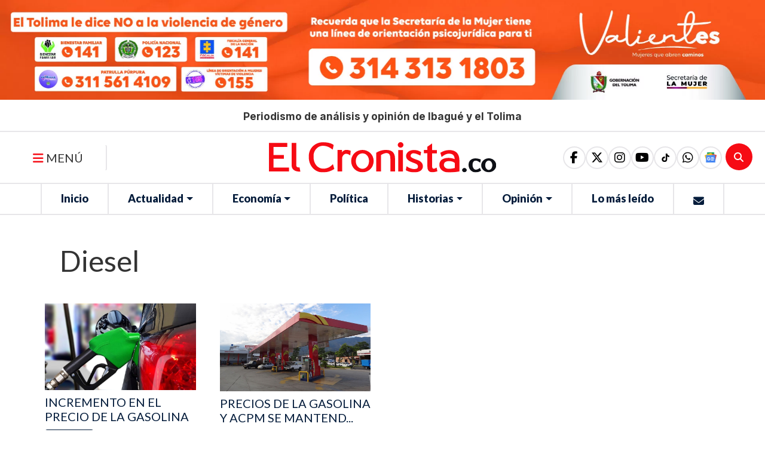

--- FILE ---
content_type: text/html; charset=UTF-8
request_url: https://elcronista.co/etiqueta/diesel
body_size: 54068
content:
<!DOCTYPE html>
<html lang="es">
<head>
    <meta charset="UTF-8">
        <meta name="viewport" content="width=device-width, initial-scale=1">
    <meta name="csrf-token" content="uaPR9zFjhzpsNMXtKVrGGcWKWSjfr9XfHRMsRFoS"/>
    <title>  Diesel | El Cronista | Periodismo de análisis y opinión de Ibagué y el Tolima</title>
        <link rel="shortcut icon" href="https://s3.wasabisys.com/assets.elcronista.co/assets/media/logo/logofooter-at-2x_extraLargeThumb.webp">
    <link rel="canonical" href="https://elcronista.co/etiqueta/diesel"/>
    <link media="all" type="text/css" rel="stylesheet" href="https://elcronista.co/themes/imaginatheme/css/app.css?v=0.0.13">
 
    <script src="https://elcronista.co/themes/imaginatheme/js/app.js?v=0.0.13"></script>
    
        <style >[wire\:loading], [wire\:loading\.delay], [wire\:loading\.inline-block], [wire\:loading\.inline], [wire\:loading\.block], [wire\:loading\.flex], [wire\:loading\.table], [wire\:loading\.grid], [wire\:loading\.inline-flex] {display: none;}[wire\:loading\.delay\.shortest], [wire\:loading\.delay\.shorter], [wire\:loading\.delay\.short], [wire\:loading\.delay\.long], [wire\:loading\.delay\.longer], [wire\:loading\.delay\.longest] {display:none;}[wire\:offline] {display: none;}[wire\:dirty]:not(textarea):not(input):not(select) {display: none;}input:-webkit-autofill, select:-webkit-autofill, textarea:-webkit-autofill {animation-duration: 50000s;animation-name: livewireautofill;}@keyframes livewireautofill { from {} }</style>

    
           <link rel="preconnect" href="https://fonts.googleapis.com">
<link rel="preconnect" href="https://fonts.gstatic.com" crossorigin>
<link href="https://fonts.googleapis.com/css2?family=Open+Sans:ital,wght@0,700;1,400&display=swap" rel="stylesheet">
<link href="https://fonts.googleapis.com/css2?family=Lato:wght@400;900&display=swap" rel="stylesheet">

<link rel="preconnect" href="https://fonts.googleapis.com">
<link rel="preconnect" href="https://fonts.gstatic.com" crossorigin>
<link href="https://fonts.googleapis.com/css2?family=Inter:ital,opsz,wght@0,14..32,100..900;1,14..32,100..900&display=swap" rel="stylesheet">

<style>
body #homeMainSlider .carousel-caption{
  bottom: 0;
  height: auto !important;
  padding-top: 0 !important;
}


body #homeMainSlider .carousel-caption .col-10 h1{
      display: -webkit-box !important;
      -webkit-line-clamp: 2;
     -webkit-box-orient: vertical;
      overflow: hidden;
     text-overflow: ellipsis;
     height: 80.5px !important;
      font-size: 31px;
}
body #homeMainSlider .carousel-caption .col-10 > a {
   display: contents;
}
@media (max-width: 767.98px) { 
body #homeMainSlider .carousel-caption .col-10 h1{
    border-width: 5px;
    padding-left: 0.5rem;
   font-size: .9375rem !important;
   height: 39px !important;
}
}
</style>


<script data-cfasync="false" type="text/javascript" id="clever-core">
/* <![CDATA[ */
    (function (document, window) {
        var a, c = document.createElement("script"), f = window.frameElement;

        c.id = "CleverCoreLoader79456";
        c.src = "https://scripts.cleverwebserver.com/fc0047eea0225c264f98c06f10e023eb.js";

        c.async = !0;
        c.type = "text/javascript";
        c.setAttribute("data-target", window.name || (f && f.getAttribute("id")));
        c.setAttribute("data-callback", "put-your-callback-function-here");
        c.setAttribute("data-callback-url-click", "put-your-click-macro-here");
        c.setAttribute("data-callback-url-view", "put-your-view-macro-here");
        

        try {
            a = parent.document.getElementsByTagName("script")[0] || document.getElementsByTagName("script")[0];
        } catch (e) {
            a = !1;
        }

        a || (a = document.getElementsByTagName("head")[0] || document.getElementsByTagName("body")[0]);
        a.parentNode.insertBefore(c, a);
    })(document, window);
/* ]]> */
</script>

<script async src="https://pagead2.googlesyndication.com/pagead/js/adsbygoogle.js?client=ca-pub-5833198358833655"
     crossorigin="anonymous"></script>

<!-- se quitó el defer por solicitud del cliente en el ticket #754645-->
<script type="text/javascript">
  window._taboola = window._taboola || [];
  _taboola.push({article:'auto'});
  !function (e, f, u, i) {
    if (!document.getElementById(i)){
      e.async = 1;
      e.src = u;
      e.id [6] = i;
      f.parentNode.insertBefore(e, f);
    }
  }(document.createElement('script'),
    document.getElementsByTagName('script')[0],
    '//cdn.taboola.com/libtrc/elcronista-publisher/loader.js [7]',
    'tb_loader_script');
  if(window.performance && typeof window.performance.mark == 'function')
  {window.performance.mark('tbl_ic');}
</script>
    
    
    <script src="https://kit.fontawesome.com/56d3d5dce0.js" crossorigin="anonymous"></script>
    <script src="https://cdnjs.cloudflare.com/ajax/libs/font-awesome/6.1.2/js/v4-shims.min.js" integrity="sha512-pd9YFLsGdZIRG1ChLLdpxgGT+xR7rVjsHqm6RP0toUadPB4XZZ7LlqzX3IhnpMd2Cb8b2s8yVFwY21epgr84qw==" crossorigin="anonymous" referrerpolicy="no-referrer"></script>
</head>
<body>

<div id="page-wrapper">
    <style>
    :root {
        --primary: #041c3b;
        --secondary: #ff0000;
        --success: #21ba45;
        --info: #31ccec;
        --warning: #f2c037;
        --danger: #c10015;
        --dark: #333333;
        /*--font-family-sans-serif: -apple-system, BlinkMacSystemFont, "Segoe UI", Roboto, "Helvetica Neue", Arial, "Noto Sans", "Liberation Sans", sans-serif, "Apple Color Emoji", "Segoe UI Emoji", "Segoe UI Symbol", "Noto Color Emoji";*/
        /*--font-family-monospace: SFMono-Regular, Menlo, Monaco, Consolas, "Liberation Mono", "Courier New", monospace;*/
    }
</style>
    <section id="blockSliderPublicidadInicial"
         class=""
                                              data-aos-easing="ease"           data-aos-once="true"           data-aos-mirror="true" >

      <div 
     class="edit-link d-none position-absolute "
     style="top:unset !important; bottom:0; left: 20px !important; right: unset !important; z-index:999">
    <a id="buttonEditLink"
       class="btn btn-sm text-white"
       href="https://elcronista.co/iadmin/#/builder/blocks?edit=57"
       target="_blank"
       data-toggle="tooltip"
       title=""
       style="background: #c700db">
        <i class="fas fa-edit text-white"></i><span> | Editar</span>
    </a>
</div>
  
    <div id="containerSliderPublicidadInicial"
       class="overflow-hidden">
    <div class="row justify-content-center align-items-center">
      <div class="col-12  ">

        <!--Dynamic Component-->
        <div id="componentSliderPublicidadInicial" class="order-1">
          <!--blade Component-->
                                      <div id="sliderpublicidadinicial_type_slider660f83bfd6362Slider">
  <div id="sliderpublicidadinicial_type_slider660f83bfd6362"
       class="owl-carousel owl-theme owl-slider-layout-5   position-relative">

          <div class="slide
      
      ">
                                                <!--
This Partials depends on the following variables:
 $itemComponentNamespace: is the namespace to the Blade component
 examples:
      "Modules\Icommerce\View\Components\ProductListItem"
      "Modules\Isite\View\Components\ItemList"
 
 $itemComponent: is the name registered in the ServiceProvider in ehach Module
 examples:
      "isite::item-list"
      "icommerce::product-list-item"
 
-->
<div id="itemGobertolima211696d9d3ee8adf" class="item-layout item-list-layout-6 position-relative  m-0"
    
    
    
    
    data-aos-easing=ease
    data-aos-once=1
    data-aos-mirror=1>
    <div 
     class="edit-link d-none position-absolute "
     style="top:15%; bottom:unset; left: 15%; right: unset; z-index:999">
    <a id="buttonEditLink"
       class="btn btn-sm text-white"
       href="https://elcronista.co/iadmin/#/slider/show/2?edit=211"
       target="_blank"
       data-toggle="tooltip"
       title="Editar este slide"
       style="background: dodgerblue">
        <i class="fa fa-pencil text-white"></i><span> | Editar</span>
    </a>
</div>
  <div class="card-item  opacity-without-hover ">
    <div class="row align-items-center">

                 <div
            class="col-12 order-0 item-image ">
            <div class="content-single-image">
        <!--Use data-srcset, data-src and specify lazyload class for images -->
      <picture style="display: contents; width: 100%">
                  <source data-srcset='https://s3.wasabisys.com/assets.elcronista.co/assets/media/bvaner-mujer-deiciembre_smallThumb.webp 300w' type="image/webp" media="(max-width: 300px)">
                          <source data-srcset='https://s3.wasabisys.com/assets.elcronista.co/assets/media/bvaner-mujer-deiciembre_mediumThumb.webp 600w' type="image/webp" media="(max-width: 600px)">
                          <source data-srcset='https://s3.wasabisys.com/assets.elcronista.co/assets/media/bvaner-mujer-deiciembre_largeThumb.webp 900w' type="image/webp" media="(max-width: 900px)">
                          <source data-srcset='https://s3.wasabisys.com/assets.elcronista.co/assets/media/bvaner-mujer-deiciembre_extraLargeThumb.webp 1920w' type="image/webp" media="(min-width: 900px)">
                          <source data-srcset='https://s3.wasabisys.com/assets.elcronista.co/assets/media/bvaner-mujer-deiciembre.jpg?u=1764800624' type="image/">
        
        <img data-src="https://s3.wasabisys.com/assets.elcronista.co/assets/media/bvaner-mujer-deiciembre.jpg?u=1764800624"
             class="lazyload img-style"
             alt="Gobertolima"
             style="width: 100%; width:% !important; height:auto;"
             data-sizes="auto"
             data-parent-fit="contain"
             data-parent-container=".image-link"
             fetchpriority="low"

        />
      </picture>
        </div>

          </div>
                                                        </div>

  </div>

<style>
    #itemGobertolima211696d9d3ee8adf .item-image picture:before {
        border-radius: 0px;
        top: 0px;
        left: 0px;
        bottom: 0px;
        right: 0px;
        z-index: 1;
            }
    
    #itemGobertolima211696d9d3ee8adf .item-image picture {
        display: block !important;
        padding: 0px;
        text-align: left;
        position: relative;
        box-shadow:  ;
        border-radius: 0px;
    }

    #itemGobertolima211696d9d3ee8adf .img-style {
       border-radius: 0px;
       border-style: solid;
       border-width: 0px;
       border-color: #000000;
       aspect-ratio: auto;
       object-fit: cover;
       padding: 0px;
       display: inline-flex;
       max-height: none;
       min-height: none;
    }
    #itemGobertolima211696d9d3ee8adf .cover-img {
         border-radius: 0px;
         border-style: solid;
         border-width: 0px;
         border-color: #000000;
         aspect-ratio: auto;
         padding: 0px;
         box-shadow:  ;
         height: auto;
         z-index: 1;
         position: relative;
         max-height: none;
         min-height: none;
     }

    #itemGobertolima211696d9d3ee8adf .card-item {
        background-color: none;
        padding-left: 0px;
        padding-right: 0px;
        padding-top: 0px;
        padding-bottom: 0px;
        border-width: 0px;
        border-style: solid;
        border-color: #dddddd;
        border-radius: px;
                             margin: 5px;
            }
    #itemGobertolima211696d9d3ee8adf .card-item:hover {
        background-color: none;
                box-shadow: none;
            }
    #itemGobertolima211696d9d3ee8adf .item-title .title {
        font-size: 20px;
        letter-spacing: 0px;
        overflow: hidden;
        height:  auto ;
        text-shadow:  ;
            }
    #itemGobertolima211696d9d3ee8adf .item-summary .summary {
        font-size: 16px;
        letter-spacing: 0px;
        line-height: 20px;
        overflow: hidden;
        height:  auto ;
        text-shadow:  ;
            }
    #itemGobertolima211696d9d3ee8adf .item-category .category {
        font-size: 16px;
        letter-spacing: 0px;
        text-shadow:  ;
            }
    #itemGobertolima211696d9d3ee8adf .item-created-date .created-date {
        font-size: 14px;
        letter-spacing: 0px;
        text-shadow:  ;
            }
    #itemGobertolima211696d9d3ee8adf .item-view-more-button .view-more-button {
         text-shadow:  ;
    }
    #itemGobertolima211696d9d3ee8adf .item-title a:hover {
         text-decoration: none;
     }
    #itemGobertolima211696d9d3ee8adf .item-summary a:hover {
         text-decoration: none;
     }
    #itemGobertolima211696d9d3ee8adf .item-category a:hover {
         text-decoration: none;
     }
    #itemGobertolima211696d9d3ee8adf .item-created-date a:hover {
         text-decoration: none;
    }
    @media (max-width: 991.98px) {
        #itemGobertolima211696d9d3ee8adf .item-title .title {
            font-size: 20px;
        }
    }
            @media (max-width: 767.98px) {
        #itemGobertolima211696d9d3ee8adf .img-style, #itemGobertolima211696d9d3ee8adf .cover-img {
            aspect-ratio: auto;
        }
    }
    
    
    
            </style>
</div>





        </div>
  </div>
</div>
<style>
    




#sliderpublicidadinicial_type_slider660f83bfd6362 .image-link {
    z-index: 1;
    position: relative;
}
</style>                                <!--Livewire Component-->
                  </div>

        
      </div>
    </div>
  </div>
</section>
<style>

    #blockSliderPublicidadInicial  {
         position: relative;                                                  width: auto;          height: auto;                         background-position: center;
        background-size: cover;
        background-repeat: no-repeat;
                            }
              #blockSliderPublicidadInicial .row.py-3{
padding-top:0 !important;
padding-bottom:0 !important;
}

#blockSliderPublicidadInicial .card-item{
margin:0;
}

#blockSliderPublicidadInicial .card-item > .row {
justify-content: center;
    & .col-12 {
        flex: 0 0 auto;
        width: auto;
    }
& .item-image img{   
   height: 250px !important;
width: 100% !important;
   max-width: 1920px !important;
}
}
@media (max-width: 991.98px) { 
#blockSliderPublicidadInicial .card-item > .row {
& .item-image img{   
   height: 100px !important;
   width: 320px !important;
}
}
 }
    
    
    
    </style>
<section id="blockContentTitleMain"
         class=""
                                              data-aos-easing="ease"           data-aos-once="true"           data-aos-mirror="true" >

      <div 
     class="edit-link d-none position-absolute "
     style="top:unset !important; bottom:0; left: 20px !important; right: unset !important; z-index:999">
    <a id="buttonEditLink"
       class="btn btn-sm text-white"
       href="https://elcronista.co/iadmin/#/builder/blocks?edit=32"
       target="_blank"
       data-toggle="tooltip"
       title=""
       style="background: #c700db">
        <i class="fas fa-edit text-white"></i><span> | Editar</span>
    </a>
</div>
  
    <div id="containerContentTitleMain"
       class="overflow-hidden">
    <div class="row justify-content-center align-items-center">
      <div class="col-12  ">

        <!--Dynamic Component-->
        <div id="componentContentTitleMain" class="order-1">
          <!--blade Component-->
                                      <section id="sectionCustomac696d9d3ef371c" class="section-custom">
                    <div class="custom-contents d-flex flex-column ">
                                                                                                <div class="custom-description order-5">
                <div class="description ">
                    <h1 style="text-align: center;"><span style="font-size:17px;">Periodismo de an&aacute;lisis y opini&oacute;n de Ibagu&eacute; y el Tolima</span></h1>
                </div>
            </div>
                    </div>
    
    
</section>
<style>
</style>                                <!--Livewire Component-->
                  </div>

        
      </div>
    </div>
  </div>
</section>
<style>

    #blockContentTitleMain  {
         position: relative;                                                  width: auto;          height: auto;                         background-position: center;
        background-size: cover;
        background-repeat: no-repeat;
                            }
              #blockContentTitleMain{
  padding-top:18px;  padding-bottom:14px;
  border-bottom: 2px solid #e7e6e9;
}

#blockContentTitleMain .custom-contents .description  h1,
#blockContentTitleMain .custom-contents .description  h1 span{
    margin-bottom: 0;
    font-family: "Departura";
    font-family: "Inter", sans-serif;
   font-weight:bold;
    font-size: 17.2px !important;
    font-feature-settings: 'ss01' 1, 'ss02' 1;
    font-style: normal;
}

@media (max-width: 768px) {
#blockContentTitleMain .custom-contents .description  h1,
#blockContentTitleMain .custom-contents .description  h1 span{
    font-size: 12px !important;
    letter-spacing: 0px;
}
}
    
    
    
    </style>
<header>
	<div class="container-fluid" id="mainMenu">
		<div class="row align-items-center">
			<div class="col-2 col-md-3 col-lg-4 text-left" id="side1">
				<!-- Button trigger modal -->
				<button type="button" class="btn menu-bars d-none d-sm-none d-md-block d-lg-block" data-toggle="modal"
								data-target="#myModal">
					<span class="fa fa-bars text-black"></span>
					MENÚ
				</button>
				<div class="row  d-sm-block d-md-none d-lg-none"
						 id="menu-navigation">
					<div class="col hola col-navigation ">
						
						<div id="mainMenu">
  
  <div class="col-auto d-block d-lg-none px-1 px-sm-3">
    <ul class="nav justify-content-center">
      <li class="nav-item">
        <a class="nav-link link-movil cursor-pointer" data-toggle="modal" data-target="#mainMenumenuModal">
          <i class="fa fa-bars"></i> 
        </a>
      </li>
    </ul>
  </div>
  
  <div id="mainMenucontentToMove">
    <nav id="mainMenunav" class="navbar d-none d-lg-block navbar-expand-lg navbar-category-2 p-0 ">
            
      <ul id="mainMenunavbarUl" class="navbar-nav">
                      </ul>
      
              
<ul class="nav navbar-nav">
<li class="nav-item"><a class="nav-link " href="https://elcronista.co/inicio"  id="26" target="_self">Inicio</a></li>
<li class="nav-item dropdown">
		          <a href="#" class="nav-link dropdown-toggle  " data-toggle="dropdown" aria-haspopup="true" aria-expanded="false">
					 Actualidad
			      
			      </a>
			      <ul class="dropdown-menu">
			      	<li class="nav-item"><a class="nav-link " href="https://elcronista.co/nacion"  target="_self">Nación</a></li>
<li class="nav-item"><a class="nav-link " href="https://elcronista.co/judicial"  target="_self">Judicial</a></li>
<li class="nav-item"><a class="nav-link " href="https://elcronista.co/region"  target="_self">Región</a></li>
<li class="nav-item"><a class="nav-link " href="https://elcronista.co/cultura"  target="_self">Cultura</a></li>
<li class="nav-item"><a class="nav-link " href="https://elcronista.co/salud"  target="_self">Salud</a></li>
<li class="nav-item"><a class="nav-link " href="https://elcronista.co/educacion"  target="_self">Educación</a></li>
<li class="nav-item"><a class="nav-link " href="https://elcronista.co/deportes"  target="_self">Deportes</a></li>
<li class="nav-item"><a class="nav-link " href="https://elcronista.co/movilidad"  target="_self">Movilidad</a></li>
<li class="nav-item"><a class="nav-link " href="https://elcronista.co/ambiente"  target="_self">Ambiente</a></li>

			      </ul>
		      	</li>
<li class="nav-item dropdown">
		          <a href="#" class="nav-link dropdown-toggle  " data-toggle="dropdown" aria-haspopup="true" aria-expanded="false">
					 Economía
			      
			      </a>
			      <ul class="dropdown-menu">
			      	<li class="nav-item"><a class="nav-link " href="https://elcronista.co/empresas"  target="_self">Empresas</a></li>
<li class="nav-item"><a class="nav-link " href="https://elcronista.co/desarrollo"  target="_self">Desarrollo</a></li>
<li class="nav-item"><a class="nav-link " href="https://elcronista.co/turismo"  target="_self">Turismo</a></li>
<li class="nav-item"><a class="nav-link " href="https://elcronista.co/sector-agropecuario"  target="_self">Sector Agropecuario</a></li>

			      </ul>
		      	</li>
<li class="nav-item"><a class="nav-link " href="https://elcronista.co/politica"  id="29" target="_self">Política</a></li>
<li class="nav-item dropdown">
		          <a href="#" class="nav-link dropdown-toggle  " data-toggle="dropdown" aria-haspopup="true" aria-expanded="false">
					 Historias
			      
			      </a>
			      <ul class="dropdown-menu">
			      	<li class="nav-item"><a class="nav-link " href="https://elcronista.co/cronicas"  target="_self">Crónicas</a></li>
<li class="nav-item"><a class="nav-link " href="https://elcronista.co/entrevistas"  target="_self">Entrevistas</a></li>
<li class="nav-item"><a class="nav-link " href="https://elcronista.co/gente"  target="_self">Gente</a></li>
<li class="nav-item"><a class="nav-link " href="https://elcronista.co/reportajes"  target="_self">Reportajes</a></li>

			      </ul>
		      	</li>
<li class="nav-item dropdown">
		          <a href="#" class="nav-link dropdown-toggle  " data-toggle="dropdown" aria-haspopup="true" aria-expanded="false">
					 Opinión
			      
			      </a>
			      <ul class="dropdown-menu">
			      	<li class="nav-item"><a class="nav-link " href="https://elcronista.co/analisis"  target="_self">Análisis</a></li>
<li class="nav-item"><a class="nav-link " href="https://elcronista.co/caricaturas"  target="_self">Caricaturas</a></li>
<li class="nav-item"><a class="nav-link " href="https://elcronista.co/columnistas"  target="_self">Columnistas</a></li>
<li class="nav-item"><a class="nav-link " href="https://elcronista.co/editoriales"  target="_self">Editoriales</a></li>

			      </ul>
		      	</li>
<li class="nav-item"><a class="nav-link " href="https://elcronista.co/lo-mas-leido"  id="32" target="_self">Lo más leído</a></li>
<li class="nav-item"><a class="nav-link " href="https://elcronista.co/contacto"  id="70" target="_self"><i class="fa fa-envelope"></i></a></li>

</ul>
          </nav>
  
  </div>

  <div class="modal modal-menu fade " id="mainMenumenuModal" tabindex="-1" role="dialog"
     aria-hidden="true" aria-labelledby="dialog">
    <div class="modal-dialog" role="document">
        <div class="modal-content modal-scroll">
            <div class="modal-header rounded-0">
                <div class="relative-position">
    <div 
     class="edit-link d-none position-absolute "
     style="top:15%; bottom:unset; left: 15%; right: unset; z-index:999">
    <a id="buttonEditLink"
       class="btn btn-sm text-white"
       href="https://elcronista.co/iadmin/#/site/settings?settings=logo1&amp;module=isite"
       target="_blank"
       data-toggle="tooltip"
       title="Editar este logo"
       style="background: dodgerblue">
        <i class="fa fa-pencil text-white"></i><span> | Editar</span>
    </a>
</div>
    <div class="content-single-image">
  <a href="https://elcronista.co/"
     data-caption=""
     title="El Cronista | Periodismo de análisis y opinión de Ibagué y el Tolima"
     class="image-link w-100 "
     
     
     
      target="_self"
     rel="">
            <img src="https://s3.wasabisys.com/assets.elcronista.co/assets/media/logo/logotipo-color-el-cronista-sin-eslogan-1.svg?u=1739641067"
         alt="El Cronista | Periodismo de análisis y opinión de Ibagué y el Tolima"
         class="lazyload mx-auto my-2"
         style="width: 100%; "
         data-sizes="auto"
         data-parent-fit="contain"
         data-parent-container=".image-link"
         fetchpriority="low"
    >
          </a>
      </div>
  </div>

                <button  type="button" class="close my-0" data-dismiss="modal" aria-label="Close">
                    <i class="fa fa-times-circle text-white"></i>
                </button>
            </div>
            <div class="modal-body">

                <nav class="navbar navbar-movil p-0">

                    <div class="collapse navbar-collapse show " id="mainMenumodalBody">
                    </div>
                </nav>
            </div>
        </div>
    </div>
</div>
<style>
</style>

</div>
<style>

    
        
    
</style>					</div>
				</div>
			</div>
			<div class="col-8 col-md-6 col-lg-4 text-center" id="side2">
				<div class="content-logo">
					<div class="relative-position">
    <div 
     class="edit-link d-none position-absolute "
     style="top:15%; bottom:unset; left: 15%; right: unset; z-index:999">
    <a id="buttonEditLink"
       class="btn btn-sm text-white"
       href="https://elcronista.co/iadmin/#/site/settings?settings=logo1&amp;module=isite"
       target="_blank"
       data-toggle="tooltip"
       title="Editar este logo"
       style="background: dodgerblue">
        <i class="fa fa-pencil text-white"></i><span> | Editar</span>
    </a>
</div>
    <div class="content-single-image">
  <a href="https://elcronista.co/"
     data-caption=""
     title="El Cronista | Periodismo de análisis y opinión de Ibagué y el Tolima"
     class="image-link w-100 "
     
     
     
      target="_self"
     rel="">
            <img src="https://s3.wasabisys.com/assets.elcronista.co/assets/media/logo/logotipo-color-el-cronista-sin-eslogan-1.svg?u=1739641067"
         alt="El Cronista | Periodismo de análisis y opinión de Ibagué y el Tolima"
         class="lazyload "
         style="width: 100%; "
         data-sizes="auto"
         data-parent-fit="contain"
         data-parent-container=".image-link"
         fetchpriority="low"
    >
          </a>
      </div>
  </div>

				</div>
			</div>
			<div class="col-2 text-left d-sm-block d-md-none d-lg-none" id="searchItem">
				<div wire:id="FcoBa9IP9UIpnYFEyx7Z" wire:initial-data="{&quot;fingerprint&quot;:{&quot;id&quot;:&quot;FcoBa9IP9UIpnYFEyx7Z&quot;,&quot;name&quot;:&quot;isearch::search&quot;,&quot;locale&quot;:&quot;es&quot;,&quot;path&quot;:&quot;etiqueta\/diesel&quot;,&quot;method&quot;:&quot;GET&quot;,&quot;v&quot;:&quot;acj&quot;},&quot;effects&quot;:{&quot;listeners&quot;:[],&quot;path&quot;:&quot;https:\/\/elcronista.co\/etiqueta\/diesel?&quot;},&quot;serverMemo&quot;:{&quot;children&quot;:{&quot;l1037199493-0&quot;:{&quot;id&quot;:&quot;C2hGGmAplkqejgEFE8rP&quot;,&quot;tag&quot;:&quot;div&quot;}},&quot;errors&quot;:[],&quot;htmlHash&quot;:&quot;5970b14b&quot;,&quot;data&quot;:{&quot;view&quot;:&quot;isearch::frontend.livewire.search.layouts.search-layout-4.index&quot;,&quot;search&quot;:null,&quot;defaultView&quot;:&quot;isearch::frontend.livewire.search.layouts.search-layout-1.index&quot;,&quot;params&quot;:{&quot;filter&quot;:{&quot;repositories&quot;:[&quot;Modules\\Iblog\\Repositories\\PostRepository&quot;]}},&quot;results&quot;:[],&quot;showModal&quot;:false,&quot;icon&quot;:&quot;fa fa-search&quot;,&quot;placeholder&quot;:&quot;Busca Aqu\u00ed&quot;,&quot;title&quot;:&quot;&quot;,&quot;minSearchChars&quot;:&quot;3&quot;,&quot;goToRouteAlias&quot;:&quot;icommerce.store.index&quot;,&quot;labelButton&quot;:null,&quot;withLabelButton&quot;:false,&quot;classButton&quot;:&quot;&quot;,&quot;styleButton&quot;:&quot;&quot;,&quot;applyTenantUrlToBtnSearch&quot;:false},&quot;dataMeta&quot;:[],&quot;checksum&quot;:&quot;b02cf39ce9d4f99967ec9e2ce9881cb6239e4a4eff46dfa2e6c68e917e17d4ce&quot;}}" class="searchLayout4">
  <a class="btn-search " data-toggle="modal" data-target="#modalSearch4">
    <i class="fa fa-search"></i>
  </a>
  <div id="modalSearch4" class="modal fade p-0" tabindex="-1" aria-hidden="true" wire:ignore.self>
    <div class="modal-dialog modal-dialog-centered">
      <div class="modal-content rounded-0 bg-transparent border-0">
        <div class="modal-header border-0">
          <a type="button" class="close text-white px-0" data-dismiss="modal" data-backdrop="false" aria-label="Close"
             style="opacity: 1;">
            <i class="fa fa-close"></i>
          </a>
        </div>
        <div class="modal-body bg-white">
          <div wire:id="C2hGGmAplkqejgEFE8rP" wire:initial-data="{&quot;fingerprint&quot;:{&quot;id&quot;:&quot;C2hGGmAplkqejgEFE8rP&quot;,&quot;name&quot;:&quot;isite::filter-autocomplete&quot;,&quot;locale&quot;:&quot;es&quot;,&quot;path&quot;:&quot;etiqueta\/diesel&quot;,&quot;method&quot;:&quot;GET&quot;,&quot;v&quot;:&quot;acj&quot;},&quot;effects&quot;:{&quot;listeners&quot;:[&quot;filtersClearValues&quot;],&quot;path&quot;:&quot;https:\/\/elcronista.co\/etiqueta\/diesel?&quot;},&quot;serverMemo&quot;:{&quot;children&quot;:[],&quot;errors&quot;:[],&quot;htmlHash&quot;:&quot;fa875e7f&quot;,&quot;data&quot;:{&quot;title&quot;:&quot;&quot;,&quot;name&quot;:null,&quot;status&quot;:null,&quot;type&quot;:null,&quot;repository&quot;:null,&quot;listener&quot;:null,&quot;layout&quot;:&quot;autocomplete-layout-1&quot;,&quot;classes&quot;:null,&quot;options&quot;:null,&quot;params&quot;:{&quot;filter&quot;:{&quot;repositories&quot;:[&quot;Modules\\Iblog\\Repositories\\PostRepository&quot;]}},&quot;emitTo&quot;:null,&quot;repoAction&quot;:null,&quot;repoAttribute&quot;:null,&quot;repoMethod&quot;:null,&quot;view&quot;:&quot;isite::frontend.livewire.filters.autocomplete.layouts.autocomplete-layout-1.index&quot;,&quot;search&quot;:null,&quot;defaultView&quot;:&quot;isite::frontend.livewire.filters.autocomplete.layouts.autocomplete-layout-1.index&quot;,&quot;showModal&quot;:false,&quot;icon&quot;:&quot;fa fa-search&quot;,&quot;placeholder&quot;:&quot;Busca Aqu\u00ed&quot;,&quot;minSearchChars&quot;:&quot;3&quot;,&quot;repositories&quot;:null,&quot;buttonSearch&quot;:true,&quot;updatedSearchFromInput&quot;:false,&quot;goToRouteAlias&quot;:&quot;icommerce.store.index&quot;,&quot;featuredOptions&quot;:null,&quot;searchOptions&quot;:null,&quot;collapsable&quot;:&quot;&quot;,&quot;labelButton&quot;:&quot;Buscar&quot;,&quot;withLabelButton&quot;:false,&quot;applyTenantUrlToBtnSearch&quot;:false},&quot;dataMeta&quot;:[],&quot;checksum&quot;:&quot;cdf508513216630c961a38fcb09f352f30ee528ba466bd5f7b29ebeef24b0daf&quot;}}" id="autocompleteLayout1">
  <div id="autocomplete-box">
    <div class="search-product row no-gutters">
      <div class="col">
        <div id="content_searcher" class="dropdown ">
          <!-- input -->
          <div id="dropdownSearch"
               data-toggle="dropdown"
               aria-haspopup="true"
               aria-expanded="false"
               role="button"
               class="input-group">
            <div class="input-group">
              <input type="text" id="input_search" wire:model.debounce.500ms="search"
                     wire:keydown.enter="goToIndex"
                     autocomplete="off"
                     class="form-control  rounded-right"
                     placeholder="Busca Aquí"
                     aria-label="Busca Aquí" aria-describedby="button-addon2">
                              <div class="input-group-append">
                  <button class="btn btn-primary px-3 " wire:click="goToIndex" type="submit" id="button-addon2">
                                        <i class="fa fa-search"></i>
                  </button>
                </div>
                          </div>
          </div>
          <!-- dropdown search result -->
          <div id="display_result"
               class="dropdown-menu w-100 rounded-0 py-3 m-0 overflow-auto "
               aria-labelledby="dropdownSearch"
               style="z-index: 999999;
    max-height: 480px;
    position: absolute;
    will-change: transform;
    top: 0px;
    left: 0px;
    transform: translate3d(0px, 40px, 0px);">
                          <h6 class="text-dark text-center">
                Busqueda no encontrada
              </h6>
                      </div>
        </div>
      </div>
    </div>
  </div>
</div>

<!-- Livewire Component wire-end:C2hGGmAplkqejgEFE8rP -->        </div>
      </div>
    </div>
  </div>
</div>




<!-- Livewire Component wire-end:FcoBa9IP9UIpnYFEyx7Z -->			</div>
			<div class="col-12 col-md-12 col-lg-4 text-right" id="side3">
				<div class="row no-gutters top-right h-100 justify-content-end align-items-center rsp-align-center">
					<div class="col-auto div-social">
						<div id="topSocial" class="d-flex">
							<div id="socialComponent" class="d-inline-block social-static position-relative ">
    <div 
     class="edit-link d-none position-absolute "
     style="top:-31px; bottom:unset; left: -7px; right: unset; z-index:999">
    <a id="buttonEditLink"
       class="btn btn-sm text-white"
       href="https://elcronista.co/iadmin/#/site/settings?module=isite&amp;group=socialNetworks"
       target="_blank"
       data-toggle="tooltip"
       title="Editar redes sociales"
       style="background: dodgerblue">
        <i class="fa fa-pencil text-white"></i><span> | Editar</span>
    </a>
</div>
            <a href="https://www.facebook.com/elcronista.co/" target="_blank" aria-label="social  fa fa-facebook">
                  <i class="fa fa-facebook fa-lg"></i>
              </a>
                <a href="https://twitter.com/cronistaibague" target="_blank" aria-label="social  fa fa-fa-brands fa-x-twitter">
                  <i class="fa fa-fa-brands fa-x-twitter fa-lg"></i>
              </a>
                <a href="https://www.instagram.com/elcronista.coibg/" target="_blank" aria-label="social  fa fa-instagram">
                  <i class="fa fa-instagram fa-lg"></i>
              </a>
                                        <a href="https://www.youtube.com/channel/UCqynZVVl1XrIcXdIxIgn3yg" target="_blank" aria-label="social  fa fa-youtube">
                  <i class="fa fa-youtube fa-lg"></i>
              </a>
                            <a href="https://www.tiktok.com/@elcronista.coibg" target="_blank" aria-label="social  fa fa-tiktok">
                  <i class="fa fa-tiktok fa-lg"></i>
              </a>
            <!--Validation to show icon or dropdown -->
  <div class="btn-group dropleft whatsapp-layout-2 position-relative">
        <a id="dropdownMenuWhatsapp" role="button" type="button"
       class="btn dropdown-toggle p-0" data-toggle="dropdown"
       aria-haspopup="true" aria-expanded="false" aria-label="whatsapp">
              <i class="icon-whatsapp fa fa-whatsapp fa-lg"></i>
          </a>
    <div class="dropdown-menu dropdown-menu-whatsapp p-2">
      <!-- Dropdown menu links -->
                        <div class="number-whatsapp text-center">
            <a class="text-decoration-none" href="https://wa.me/573133816244?text="
               target="_blank" aria-label="whatsapp">
              <p class="mb-0">
                                <span></span>
              </p>
                              <p class="mb-0 formatted-number">
                  <span>(CO) 313 381 6244 
</span>
                </p>
                          </a>
          </div>
                                <div class="number-whatsapp text-center">
            <a class="text-decoration-none" href="https://wa.me/573112288185?text="
               target="_blank" aria-label="whatsapp">
              <p class="mb-0">
                                <span></span>
              </p>
                              <p class="mb-0 formatted-number">
                  <span>(CO) 311 228 8185 
</span>
                </p>
                          </a>
          </div>
                                <div class="number-whatsapp text-center">
            <a class="text-decoration-none" href="https://wa.me/573138298771?text="
               target="_blank" aria-label="whatsapp">
              <p class="mb-0">
                                <span></span>
              </p>
                              <p class="mb-0 formatted-number">
                  <span>(CO) 313 829 8771 
</span>
                </p>
                          </a>
          </div>
                  </div>
  </div>
<style>
.whatsapp-layout-2 #dropdownMenuWhatsapp:before {
   display: none;
}
.whatsapp-layout-2 .number-whatsapp a p {
  color: var(--dark);
}
.whatsapp-layout-2 .number-whatsapp a p + p {
  color: var(--dark);
}
.whatsapp-layout-2 .number-whatsapp i {
  border-radius: 50%;
  background-color: #06d755;
  font-size: 13px;
  color: #ffffff;
  width: 25px;
  height: 25px;
  display: inline-flex;
  align-items: center;
  justify-content: center;
}
</style>  </div>
<style>
#socialComponent > a {
    width: 40px;
    height: 40px;
}
#socialComponent a:hover {
    text-decoration: none;
}
#socialComponent .btn-group {
     vertical-align: initial;
}
#socialComponent .whatsapp-layout-2 .number-whatsapp i {
     color: #06d755 !important;
     background-color: transparent;
     margin-right: 0;
     padding: 0;
}
@media (max-width: 767.98px) {
    #socialComponent > a i {
                    }
    }
</style>
							<a href="https://news.google.com/publications/CAAqBwgKMNv0wAsw7Y_YAw?ceid=CO:es-419&amp;amp;oc=3&amp;hl=es-419&amp;gl=CO" class="position-relative" target="_blank">
								<i></i>
								<div class="content-single-image">
        <!--Use data-srcset, data-src and specify lazyload class for images -->
      <picture style="display: contents; width: 100%">
                  <source data-srcset='https://s3.wasabisys.com/assets.elcronista.co/assets/media/logo/google-news-icon.png?u=1671722218 300w' type="image/webp" media="(max-width: 300px)">
                          <source data-srcset='https://s3.wasabisys.com/assets.elcronista.co/assets/media/logo/google-news-icon.png?u=1671722218 600w' type="image/webp" media="(max-width: 600px)">
                          <source data-srcset='https://s3.wasabisys.com/assets.elcronista.co/assets/media/logo/google-news-icon.png?u=1671722218 900w' type="image/webp" media="(max-width: 900px)">
                          <source data-srcset='https://s3.wasabisys.com/assets.elcronista.co/assets/media/logo/google-news-icon.png?u=1671722218 1920w' type="image/webp" media="(min-width: 900px)">
                          <source data-srcset='https://s3.wasabisys.com/assets.elcronista.co/assets/media/logo/google-news-icon.png?u=1671722218' type="image/">
        
        <img data-src="https://s3.wasabisys.com/assets.elcronista.co/assets/media/logo/google-news-icon.png?u=1671722218"
             class="lazyload img-icon-button-google"
             alt=""
             style="width: 100%; "
             data-sizes="auto"
             data-parent-fit="contain"
             data-parent-container=".image-link"
             fetchpriority="low"

        />
      </picture>
        </div>
							</a>
						</div>
					</div>
					<div class="col-auto text-right d-none d-sm-none d-md-block d-lg-block" id="searchItem">
						<div wire:id="b21YPhIhbcBgCPV17jEL" wire:initial-data="{&quot;fingerprint&quot;:{&quot;id&quot;:&quot;b21YPhIhbcBgCPV17jEL&quot;,&quot;name&quot;:&quot;isearch::search&quot;,&quot;locale&quot;:&quot;es&quot;,&quot;path&quot;:&quot;etiqueta\/diesel&quot;,&quot;method&quot;:&quot;GET&quot;,&quot;v&quot;:&quot;acj&quot;},&quot;effects&quot;:{&quot;listeners&quot;:[],&quot;path&quot;:&quot;https:\/\/elcronista.co\/etiqueta\/diesel?&quot;},&quot;serverMemo&quot;:{&quot;children&quot;:{&quot;l3380380681-0&quot;:{&quot;id&quot;:&quot;3WuGKZaZ7DGm86415IF8&quot;,&quot;tag&quot;:&quot;div&quot;}},&quot;errors&quot;:[],&quot;htmlHash&quot;:&quot;f8418757&quot;,&quot;data&quot;:{&quot;view&quot;:&quot;isearch::frontend.livewire.search.layouts.search-layout-1.index&quot;,&quot;search&quot;:null,&quot;defaultView&quot;:&quot;isearch::frontend.livewire.search.layouts.search-layout-1.index&quot;,&quot;params&quot;:{&quot;filter&quot;:{&quot;order&quot;:{&quot;field&quot;:&quot;created_at&quot;,&quot;way&quot;:&quot;asc&quot;},&quot;repositories&quot;:[&quot;Modules\\Iblog\\Repositories\\PostRepository&quot;]}},&quot;results&quot;:[],&quot;showModal&quot;:false,&quot;icon&quot;:&quot;fa fa-search&quot;,&quot;placeholder&quot;:&quot;Busca Aqu\u00ed&quot;,&quot;title&quot;:&quot;&quot;,&quot;minSearchChars&quot;:&quot;3&quot;,&quot;goToRouteAlias&quot;:&quot;icommerce.store.index&quot;,&quot;labelButton&quot;:null,&quot;withLabelButton&quot;:false,&quot;classButton&quot;:&quot;&quot;,&quot;styleButton&quot;:&quot;&quot;,&quot;applyTenantUrlToBtnSearch&quot;:false},&quot;dataMeta&quot;:[],&quot;checksum&quot;:&quot;f7080143ea8eeadad8a7d07d6e74533cdfe063a5266a56fdf372a88928464922&quot;}}" id="searchLayout1">
    <a data-toggle="modal" data-target="#searchModal"
       class="btn btn-link text-secondary icon cursor-pointer ">
        <i class="fa fa-search"></i>
    </a>
    <div class="modal fade" id="searchModal" tabindex="-1" role="dialog" aria-labelledby="searchModalLabel" aria-hidden="true" wire:ignore.self>
        <div class="modal-dialog  modal-lg" role="document">
            <div class="modal-content">
                <div class="modal-header">
                    <button type="button" class="close" data-dismiss="modal" aria-label="Close">
                        <span aria-hidden="true">&times;</span>
                    </button>
                </div>
                <div class="modal-body">
                    <div class="text-center">
                        <div class="relative-position">
    <div 
     class="edit-link d-none position-absolute "
     style="top:15%; bottom:unset; left: 15%; right: unset; z-index:999">
    <a id="buttonEditLink"
       class="btn btn-sm text-white"
       href="https://elcronista.co/iadmin/#/site/settings?settings=logo1&amp;module=isite"
       target="_blank"
       data-toggle="tooltip"
       title="Editar este logo"
       style="background: dodgerblue">
        <i class="fa fa-pencil text-white"></i><span> | Editar</span>
    </a>
</div>
    <div class="content-single-image">
  <a href="https://elcronista.co/"
     data-caption=""
     title="El Cronista | Periodismo de análisis y opinión de Ibagué y el Tolima"
     class="image-link w-100 "
     
     
     
      target="_self"
     rel="">
            <img src="https://s3.wasabisys.com/assets.elcronista.co/assets/media/logo/logotipo-color-el-cronista-sin-eslogan-1.svg?u=1739641067"
         alt="El Cronista | Periodismo de análisis y opinión de Ibagué y el Tolima"
         class="lazyload text-center d-inline-block search-logo"
         style="width: 100%; "
         data-sizes="auto"
         data-parent-fit="contain"
         data-parent-container=".image-link"
         fetchpriority="low"
    >
          </a>
      </div>
  </div>

                    </div>
                    <h5 class="text-center my-4 font-weight-bold">
                        
                    </h5>
                    <div id="search-box">
                        <div wire:id="3WuGKZaZ7DGm86415IF8" wire:initial-data="{&quot;fingerprint&quot;:{&quot;id&quot;:&quot;3WuGKZaZ7DGm86415IF8&quot;,&quot;name&quot;:&quot;isite::filter-autocomplete&quot;,&quot;locale&quot;:&quot;es&quot;,&quot;path&quot;:&quot;etiqueta\/diesel&quot;,&quot;method&quot;:&quot;GET&quot;,&quot;v&quot;:&quot;acj&quot;},&quot;effects&quot;:{&quot;listeners&quot;:[&quot;filtersClearValues&quot;],&quot;path&quot;:&quot;https:\/\/elcronista.co\/etiqueta\/diesel?&quot;},&quot;serverMemo&quot;:{&quot;children&quot;:[],&quot;errors&quot;:[],&quot;htmlHash&quot;:&quot;fa875e7f&quot;,&quot;data&quot;:{&quot;title&quot;:&quot;&quot;,&quot;name&quot;:null,&quot;status&quot;:null,&quot;type&quot;:null,&quot;repository&quot;:null,&quot;listener&quot;:null,&quot;layout&quot;:&quot;autocomplete-layout-1&quot;,&quot;classes&quot;:null,&quot;options&quot;:null,&quot;params&quot;:{&quot;filter&quot;:{&quot;order&quot;:{&quot;field&quot;:&quot;created_at&quot;,&quot;way&quot;:&quot;asc&quot;},&quot;repositories&quot;:[&quot;Modules\\Iblog\\Repositories\\PostRepository&quot;]}},&quot;emitTo&quot;:null,&quot;repoAction&quot;:null,&quot;repoAttribute&quot;:null,&quot;repoMethod&quot;:null,&quot;view&quot;:&quot;isite::frontend.livewire.filters.autocomplete.layouts.autocomplete-layout-1.index&quot;,&quot;search&quot;:null,&quot;defaultView&quot;:&quot;isite::frontend.livewire.filters.autocomplete.layouts.autocomplete-layout-1.index&quot;,&quot;showModal&quot;:false,&quot;icon&quot;:&quot;fa fa-search&quot;,&quot;placeholder&quot;:&quot;Busca Aqu\u00ed&quot;,&quot;minSearchChars&quot;:&quot;3&quot;,&quot;repositories&quot;:null,&quot;buttonSearch&quot;:true,&quot;updatedSearchFromInput&quot;:false,&quot;goToRouteAlias&quot;:&quot;icommerce.store.index&quot;,&quot;featuredOptions&quot;:null,&quot;searchOptions&quot;:null,&quot;collapsable&quot;:&quot;&quot;,&quot;labelButton&quot;:&quot;Buscar&quot;,&quot;withLabelButton&quot;:false,&quot;applyTenantUrlToBtnSearch&quot;:false},&quot;dataMeta&quot;:[],&quot;checksum&quot;:&quot;598245ed9b7d05dcbcee880a9b0a29a51bc42b54d5d36bf0ef148286ec4429ab&quot;}}" id="autocompleteLayout1">
  <div id="autocomplete-box">
    <div class="search-product row no-gutters">
      <div class="col">
        <div id="content_searcher" class="dropdown ">
          <!-- input -->
          <div id="dropdownSearch"
               data-toggle="dropdown"
               aria-haspopup="true"
               aria-expanded="false"
               role="button"
               class="input-group">
            <div class="input-group">
              <input type="text" id="input_search" wire:model.debounce.500ms="search"
                     wire:keydown.enter="goToIndex"
                     autocomplete="off"
                     class="form-control  rounded-right"
                     placeholder="Busca Aquí"
                     aria-label="Busca Aquí" aria-describedby="button-addon2">
                              <div class="input-group-append">
                  <button class="btn btn-primary px-3 " wire:click="goToIndex" type="submit" id="button-addon2">
                                        <i class="fa fa-search"></i>
                  </button>
                </div>
                          </div>
          </div>
          <!-- dropdown search result -->
          <div id="display_result"
               class="dropdown-menu w-100 rounded-0 py-3 m-0 overflow-auto "
               aria-labelledby="dropdownSearch"
               style="z-index: 999999;
    max-height: 480px;
    position: absolute;
    will-change: transform;
    top: 0px;
    left: 0px;
    transform: translate3d(0px, 40px, 0px);">
                          <h6 class="text-dark text-center">
                Busqueda no encontrada
              </h6>
                      </div>
        </div>
      </div>
    </div>
  </div>
</div>

<!-- Livewire Component wire-end:3WuGKZaZ7DGm86415IF8 -->                    </div>
                </div>
            </div>
        </div>
    </div>
</div>

<!-- Livewire Component wire-end:b21YPhIhbcBgCPV17jEL -->					</div>
				</div>
			</div>
		</div>
		<div class="row   d-none d-lg-block"
				 id="menu-navigation">
			<div class="col col-navigation">
				<div id="mainMenu1">






	
<ul class="nav navbar-nav">
<li class="nav-item"><a class="nav-link " href="https://elcronista.co/inicio"  id="26" target="_self">Inicio</a></li>
<li class="nav-item dropdown">
		          <a href="#" class="nav-link dropdown-toggle  " data-toggle="dropdown" aria-haspopup="true" aria-expanded="false">
					 Actualidad
			      
			      </a>
			      <ul class="dropdown-menu">
			      	<li class="nav-item"><a class="nav-link " href="https://elcronista.co/nacion"  target="_self">Nación</a></li>
<li class="nav-item"><a class="nav-link " href="https://elcronista.co/judicial"  target="_self">Judicial</a></li>
<li class="nav-item"><a class="nav-link " href="https://elcronista.co/region"  target="_self">Región</a></li>
<li class="nav-item"><a class="nav-link " href="https://elcronista.co/cultura"  target="_self">Cultura</a></li>
<li class="nav-item"><a class="nav-link " href="https://elcronista.co/salud"  target="_self">Salud</a></li>
<li class="nav-item"><a class="nav-link " href="https://elcronista.co/educacion"  target="_self">Educación</a></li>
<li class="nav-item"><a class="nav-link " href="https://elcronista.co/deportes"  target="_self">Deportes</a></li>
<li class="nav-item"><a class="nav-link " href="https://elcronista.co/movilidad"  target="_self">Movilidad</a></li>
<li class="nav-item"><a class="nav-link " href="https://elcronista.co/ambiente"  target="_self">Ambiente</a></li>

			      </ul>
		      	</li>
<li class="nav-item dropdown">
		          <a href="#" class="nav-link dropdown-toggle  " data-toggle="dropdown" aria-haspopup="true" aria-expanded="false">
					 Economía
			      
			      </a>
			      <ul class="dropdown-menu">
			      	<li class="nav-item"><a class="nav-link " href="https://elcronista.co/empresas"  target="_self">Empresas</a></li>
<li class="nav-item"><a class="nav-link " href="https://elcronista.co/desarrollo"  target="_self">Desarrollo</a></li>
<li class="nav-item"><a class="nav-link " href="https://elcronista.co/turismo"  target="_self">Turismo</a></li>
<li class="nav-item"><a class="nav-link " href="https://elcronista.co/sector-agropecuario"  target="_self">Sector Agropecuario</a></li>

			      </ul>
		      	</li>
<li class="nav-item"><a class="nav-link " href="https://elcronista.co/politica"  id="29" target="_self">Política</a></li>
<li class="nav-item dropdown">
		          <a href="#" class="nav-link dropdown-toggle  " data-toggle="dropdown" aria-haspopup="true" aria-expanded="false">
					 Historias
			      
			      </a>
			      <ul class="dropdown-menu">
			      	<li class="nav-item"><a class="nav-link " href="https://elcronista.co/cronicas"  target="_self">Crónicas</a></li>
<li class="nav-item"><a class="nav-link " href="https://elcronista.co/entrevistas"  target="_self">Entrevistas</a></li>
<li class="nav-item"><a class="nav-link " href="https://elcronista.co/gente"  target="_self">Gente</a></li>
<li class="nav-item"><a class="nav-link " href="https://elcronista.co/reportajes"  target="_self">Reportajes</a></li>

			      </ul>
		      	</li>
<li class="nav-item dropdown">
		          <a href="#" class="nav-link dropdown-toggle  " data-toggle="dropdown" aria-haspopup="true" aria-expanded="false">
					 Opinión
			      
			      </a>
			      <ul class="dropdown-menu">
			      	<li class="nav-item"><a class="nav-link " href="https://elcronista.co/analisis"  target="_self">Análisis</a></li>
<li class="nav-item"><a class="nav-link " href="https://elcronista.co/caricaturas"  target="_self">Caricaturas</a></li>
<li class="nav-item"><a class="nav-link " href="https://elcronista.co/columnistas"  target="_self">Columnistas</a></li>
<li class="nav-item"><a class="nav-link " href="https://elcronista.co/editoriales"  target="_self">Editoriales</a></li>

			      </ul>
		      	</li>
<li class="nav-item"><a class="nav-link " href="https://elcronista.co/lo-mas-leido"  id="32" target="_self">Lo más leído</a></li>
<li class="nav-item"><a class="nav-link " href="https://elcronista.co/contacto"  id="70" target="_self"><i class="fa fa-envelope"></i></a></li>

</ul>
</div>
<style>
    #menu-navigation .navbar-nav {
        flex-direction: row;
    }
		header #mainMenu .navbar-nav{
        width: 106%;
        white-space: nowrap;
        overflow: auto;
		}

</style>
			</div>
		</div>
		<div class="row   d-block d-lg-none"
				 id="menu-navigation-carousel">
			<div class="col d-none col-navigation-carousel">
				<section id="menuCarousel" class="">
    <div class="container">

      <div class="row align-items-center  ">

        <div class="col px-0  ">
          <div class="title-section text-left  ">
                                  </div>
        </div>

              </div>


      


                          <div class=" row py-3 ">
            <div id="menuCarouselCarousel" class="owl-carousel owl-theme dots-linear">
               
               
                                              
                    
                                                                                                                                                
                        <!--
This Partials depends on the following variables:
 $itemComponentNamespace: is the namespace to the Blade component
 examples:
      "Modules\Icommerce\View\Components\ProductListItem"
      "Modules\Isite\View\Components\ItemList"
 
 $itemComponent: is the name registered in the ServiceProvider in ehach Module
 examples:
      "isite::item-list"
      "icommerce::product-list-item"
 
-->
<div class="item-layout item-list-layout-1 position-relative">
    <div 
     class="edit-link d-none position-absolute "
     style="top:15%; bottom:unset; left: 15%; right: unset; z-index:999">
    <a id="buttonEditLink"
       class="btn btn-sm text-white"
       href="https://elcronista.co/iadmin/#/slider/show/3?edit=21"
       target="_blank"
       data-toggle="tooltip"
       title="Editar este slide"
       style="background: dodgerblue">
        <i class="fa fa-pencil text-white"></i><span> | Editar</span>
    </a>
</div>
  <div class="card card-category card-item border-0">
    <div class="row align-items-center">

      
                  <div class="col-12 order-0 item-image">
            <div class="content-single-image">
  <a href="https://elcronista.co/actualidad"
     data-caption=""
     title="Actualidad"
     class="image-link w-100 "
     
     
     
      target="_self"
     rel="">
            <!--Use data-srcset, data-src and specify lazyload class for images -->
      <picture style="display: contents; width: 100%">
                  <source data-srcset='https://s3.wasabisys.com/assets.elcronista.co/modules/slider/img/slide/default.jpg?u= 300w' type="image/webp" media="(max-width: 300px)">
                          <source data-srcset='https://s3.wasabisys.com/assets.elcronista.co/modules/slider/img/slide/default.jpg?u= 600w' type="image/webp" media="(max-width: 600px)">
                          <source data-srcset='https://s3.wasabisys.com/assets.elcronista.co/modules/slider/img/slide/default.jpg?u= 900w' type="image/webp" media="(max-width: 900px)">
                          <source data-srcset='https://s3.wasabisys.com/assets.elcronista.co/modules/slider/img/slide/default.jpg?u= 1920w' type="image/webp" media="(min-width: 900px)">
                          <source data-srcset='https://s3.wasabisys.com/assets.elcronista.co/modules/slider/img/slide/default.jpg?u=' type="image/">
        
        <img data-src="https://s3.wasabisys.com/assets.elcronista.co/modules/slider/img/slide/default.jpg?u="
             class="lazyload "
             alt="Actualidad"
             style="width: 100%; "
             data-sizes="auto"
             data-parent-fit="contain"
             data-parent-container=".image-link"
             fetchpriority="low"

        />
      </picture>
          </a>
      </div>

          </div>
        
            <div class="col-12 order-1 item-title">
                  <a href="https://elcronista.co/actualidad" target="_self">
                        <h3 class="title">
              Actualidad
            </h3>
                      </a>
              </div>
                                  </div>

  </div>
</div>                      
                                                                                                                            
                    
                                                                                                                                                
                        <!--
This Partials depends on the following variables:
 $itemComponentNamespace: is the namespace to the Blade component
 examples:
      "Modules\Icommerce\View\Components\ProductListItem"
      "Modules\Isite\View\Components\ItemList"
 
 $itemComponent: is the name registered in the ServiceProvider in ehach Module
 examples:
      "isite::item-list"
      "icommerce::product-list-item"
 
-->
<div class="item-layout item-list-layout-1 position-relative">
    <div 
     class="edit-link d-none position-absolute "
     style="top:15%; bottom:unset; left: 15%; right: unset; z-index:999">
    <a id="buttonEditLink"
       class="btn btn-sm text-white"
       href="https://elcronista.co/iadmin/#/slider/show/3?edit=5"
       target="_blank"
       data-toggle="tooltip"
       title="Editar este slide"
       style="background: dodgerblue">
        <i class="fa fa-pencil text-white"></i><span> | Editar</span>
    </a>
</div>
  <div class="card card-category card-item border-0">
    <div class="row align-items-center">

      
                  <div class="col-12 order-0 item-image">
            <div class="content-single-image">
  <a href="https://elcronista.co/economía"
     data-caption=""
     title="Economía"
     class="image-link w-100 "
     
     
     
      target="_self"
     rel="">
            <!--Use data-srcset, data-src and specify lazyload class for images -->
      <picture style="display: contents; width: 100%">
                  <source data-srcset='https://s3.wasabisys.com/assets.elcronista.co/modules/slider/img/slide/default.jpg?u= 300w' type="image/webp" media="(max-width: 300px)">
                          <source data-srcset='https://s3.wasabisys.com/assets.elcronista.co/modules/slider/img/slide/default.jpg?u= 600w' type="image/webp" media="(max-width: 600px)">
                          <source data-srcset='https://s3.wasabisys.com/assets.elcronista.co/modules/slider/img/slide/default.jpg?u= 900w' type="image/webp" media="(max-width: 900px)">
                          <source data-srcset='https://s3.wasabisys.com/assets.elcronista.co/modules/slider/img/slide/default.jpg?u= 1920w' type="image/webp" media="(min-width: 900px)">
                          <source data-srcset='https://s3.wasabisys.com/assets.elcronista.co/modules/slider/img/slide/default.jpg?u=' type="image/">
        
        <img data-src="https://s3.wasabisys.com/assets.elcronista.co/modules/slider/img/slide/default.jpg?u="
             class="lazyload "
             alt="Economía"
             style="width: 100%; "
             data-sizes="auto"
             data-parent-fit="contain"
             data-parent-container=".image-link"
             fetchpriority="low"

        />
      </picture>
          </a>
      </div>

          </div>
        
            <div class="col-12 order-1 item-title">
                  <a href="https://elcronista.co/economía" target="_self">
                        <h3 class="title">
              Economía
            </h3>
                      </a>
              </div>
                                  </div>

  </div>
</div>                      
                                                                                                                            
                    
                                                                                                                                                
                        <!--
This Partials depends on the following variables:
 $itemComponentNamespace: is the namespace to the Blade component
 examples:
      "Modules\Icommerce\View\Components\ProductListItem"
      "Modules\Isite\View\Components\ItemList"
 
 $itemComponent: is the name registered in the ServiceProvider in ehach Module
 examples:
      "isite::item-list"
      "icommerce::product-list-item"
 
-->
<div class="item-layout item-list-layout-1 position-relative">
    <div 
     class="edit-link d-none position-absolute "
     style="top:15%; bottom:unset; left: 15%; right: unset; z-index:999">
    <a id="buttonEditLink"
       class="btn btn-sm text-white"
       href="https://elcronista.co/iadmin/#/slider/show/3?edit=6"
       target="_blank"
       data-toggle="tooltip"
       title="Editar este slide"
       style="background: dodgerblue">
        <i class="fa fa-pencil text-white"></i><span> | Editar</span>
    </a>
</div>
  <div class="card card-category card-item border-0">
    <div class="row align-items-center">

      
                  <div class="col-12 order-0 item-image">
            <div class="content-single-image">
  <a href="https://elcronista.co/política"
     data-caption=""
     title="Política"
     class="image-link w-100 "
     
     
     
      target="_self"
     rel="">
            <!--Use data-srcset, data-src and specify lazyload class for images -->
      <picture style="display: contents; width: 100%">
                  <source data-srcset='https://s3.wasabisys.com/assets.elcronista.co/modules/slider/img/slide/default.jpg?u= 300w' type="image/webp" media="(max-width: 300px)">
                          <source data-srcset='https://s3.wasabisys.com/assets.elcronista.co/modules/slider/img/slide/default.jpg?u= 600w' type="image/webp" media="(max-width: 600px)">
                          <source data-srcset='https://s3.wasabisys.com/assets.elcronista.co/modules/slider/img/slide/default.jpg?u= 900w' type="image/webp" media="(max-width: 900px)">
                          <source data-srcset='https://s3.wasabisys.com/assets.elcronista.co/modules/slider/img/slide/default.jpg?u= 1920w' type="image/webp" media="(min-width: 900px)">
                          <source data-srcset='https://s3.wasabisys.com/assets.elcronista.co/modules/slider/img/slide/default.jpg?u=' type="image/">
        
        <img data-src="https://s3.wasabisys.com/assets.elcronista.co/modules/slider/img/slide/default.jpg?u="
             class="lazyload "
             alt="Política"
             style="width: 100%; "
             data-sizes="auto"
             data-parent-fit="contain"
             data-parent-container=".image-link"
             fetchpriority="low"

        />
      </picture>
          </a>
      </div>

          </div>
        
            <div class="col-12 order-1 item-title">
                  <a href="https://elcronista.co/política" target="_self">
                        <h3 class="title">
              Política
            </h3>
                      </a>
              </div>
                                  </div>

  </div>
</div>                      
                                                                                                                            
                    
                                                                                                                                                
                        <!--
This Partials depends on the following variables:
 $itemComponentNamespace: is the namespace to the Blade component
 examples:
      "Modules\Icommerce\View\Components\ProductListItem"
      "Modules\Isite\View\Components\ItemList"
 
 $itemComponent: is the name registered in the ServiceProvider in ehach Module
 examples:
      "isite::item-list"
      "icommerce::product-list-item"
 
-->
<div class="item-layout item-list-layout-1 position-relative">
    <div 
     class="edit-link d-none position-absolute "
     style="top:15%; bottom:unset; left: 15%; right: unset; z-index:999">
    <a id="buttonEditLink"
       class="btn btn-sm text-white"
       href="https://elcronista.co/iadmin/#/slider/show/3?edit=7"
       target="_blank"
       data-toggle="tooltip"
       title="Editar este slide"
       style="background: dodgerblue">
        <i class="fa fa-pencil text-white"></i><span> | Editar</span>
    </a>
</div>
  <div class="card card-category card-item border-0">
    <div class="row align-items-center">

      
                  <div class="col-12 order-0 item-image">
            <div class="content-single-image">
  <a href="https://elcronista.co/historias"
     data-caption=""
     title="Historias"
     class="image-link w-100 "
     
     
     
      target="_self"
     rel="">
            <!--Use data-srcset, data-src and specify lazyload class for images -->
      <picture style="display: contents; width: 100%">
                  <source data-srcset='https://s3.wasabisys.com/assets.elcronista.co/modules/slider/img/slide/default.jpg?u= 300w' type="image/webp" media="(max-width: 300px)">
                          <source data-srcset='https://s3.wasabisys.com/assets.elcronista.co/modules/slider/img/slide/default.jpg?u= 600w' type="image/webp" media="(max-width: 600px)">
                          <source data-srcset='https://s3.wasabisys.com/assets.elcronista.co/modules/slider/img/slide/default.jpg?u= 900w' type="image/webp" media="(max-width: 900px)">
                          <source data-srcset='https://s3.wasabisys.com/assets.elcronista.co/modules/slider/img/slide/default.jpg?u= 1920w' type="image/webp" media="(min-width: 900px)">
                          <source data-srcset='https://s3.wasabisys.com/assets.elcronista.co/modules/slider/img/slide/default.jpg?u=' type="image/">
        
        <img data-src="https://s3.wasabisys.com/assets.elcronista.co/modules/slider/img/slide/default.jpg?u="
             class="lazyload "
             alt="Historias"
             style="width: 100%; "
             data-sizes="auto"
             data-parent-fit="contain"
             data-parent-container=".image-link"
             fetchpriority="low"

        />
      </picture>
          </a>
      </div>

          </div>
        
            <div class="col-12 order-1 item-title">
                  <a href="https://elcronista.co/historias" target="_self">
                        <h3 class="title">
              Historias
            </h3>
                      </a>
              </div>
                                  </div>

  </div>
</div>                      
                                                                                                                            
                    
                                                                                                                                                
                        <!--
This Partials depends on the following variables:
 $itemComponentNamespace: is the namespace to the Blade component
 examples:
      "Modules\Icommerce\View\Components\ProductListItem"
      "Modules\Isite\View\Components\ItemList"
 
 $itemComponent: is the name registered in the ServiceProvider in ehach Module
 examples:
      "isite::item-list"
      "icommerce::product-list-item"
 
-->
<div class="item-layout item-list-layout-1 position-relative">
    <div 
     class="edit-link d-none position-absolute "
     style="top:15%; bottom:unset; left: 15%; right: unset; z-index:999">
    <a id="buttonEditLink"
       class="btn btn-sm text-white"
       href="https://elcronista.co/iadmin/#/slider/show/3?edit=8"
       target="_blank"
       data-toggle="tooltip"
       title="Editar este slide"
       style="background: dodgerblue">
        <i class="fa fa-pencil text-white"></i><span> | Editar</span>
    </a>
</div>
  <div class="card card-category card-item border-0">
    <div class="row align-items-center">

      
                  <div class="col-12 order-0 item-image">
            <div class="content-single-image">
  <a href="https://elcronista.co/opinion"
     data-caption=""
     title="Opinion"
     class="image-link w-100 "
     
     
     
      target="_self"
     rel="">
            <!--Use data-srcset, data-src and specify lazyload class for images -->
      <picture style="display: contents; width: 100%">
                  <source data-srcset='https://s3.wasabisys.com/assets.elcronista.co/modules/slider/img/slide/default.jpg?u= 300w' type="image/webp" media="(max-width: 300px)">
                          <source data-srcset='https://s3.wasabisys.com/assets.elcronista.co/modules/slider/img/slide/default.jpg?u= 600w' type="image/webp" media="(max-width: 600px)">
                          <source data-srcset='https://s3.wasabisys.com/assets.elcronista.co/modules/slider/img/slide/default.jpg?u= 900w' type="image/webp" media="(max-width: 900px)">
                          <source data-srcset='https://s3.wasabisys.com/assets.elcronista.co/modules/slider/img/slide/default.jpg?u= 1920w' type="image/webp" media="(min-width: 900px)">
                          <source data-srcset='https://s3.wasabisys.com/assets.elcronista.co/modules/slider/img/slide/default.jpg?u=' type="image/">
        
        <img data-src="https://s3.wasabisys.com/assets.elcronista.co/modules/slider/img/slide/default.jpg?u="
             class="lazyload "
             alt="Opinion"
             style="width: 100%; "
             data-sizes="auto"
             data-parent-fit="contain"
             data-parent-container=".image-link"
             fetchpriority="low"

        />
      </picture>
          </a>
      </div>

          </div>
        
            <div class="col-12 order-1 item-title">
                  <a href="https://elcronista.co/opinion" target="_self">
                        <h3 class="title">
              Opinion
            </h3>
                      </a>
              </div>
                                  </div>

  </div>
</div>                      
                                                                                                                            
                    
                                                                                                                                                
                        <!--
This Partials depends on the following variables:
 $itemComponentNamespace: is the namespace to the Blade component
 examples:
      "Modules\Icommerce\View\Components\ProductListItem"
      "Modules\Isite\View\Components\ItemList"
 
 $itemComponent: is the name registered in the ServiceProvider in ehach Module
 examples:
      "isite::item-list"
      "icommerce::product-list-item"
 
-->
<div class="item-layout item-list-layout-1 position-relative">
    <div 
     class="edit-link d-none position-absolute "
     style="top:15%; bottom:unset; left: 15%; right: unset; z-index:999">
    <a id="buttonEditLink"
       class="btn btn-sm text-white"
       href="https://elcronista.co/iadmin/#/slider/show/3?edit=9"
       target="_blank"
       data-toggle="tooltip"
       title="Editar este slide"
       style="background: dodgerblue">
        <i class="fa fa-pencil text-white"></i><span> | Editar</span>
    </a>
</div>
  <div class="card card-category card-item border-0">
    <div class="row align-items-center">

      
                  <div class="col-12 order-0 item-image">
            <div class="content-single-image">
  <a href="https://elcronista.co/lo-mas-leido"
     data-caption=""
     title="Lo más leído"
     class="image-link w-100 "
     
     
     
      target="_self"
     rel="">
            <!--Use data-srcset, data-src and specify lazyload class for images -->
      <picture style="display: contents; width: 100%">
                  <source data-srcset='https://s3.wasabisys.com/assets.elcronista.co/modules/slider/img/slide/default.jpg?u= 300w' type="image/webp" media="(max-width: 300px)">
                          <source data-srcset='https://s3.wasabisys.com/assets.elcronista.co/modules/slider/img/slide/default.jpg?u= 600w' type="image/webp" media="(max-width: 600px)">
                          <source data-srcset='https://s3.wasabisys.com/assets.elcronista.co/modules/slider/img/slide/default.jpg?u= 900w' type="image/webp" media="(max-width: 900px)">
                          <source data-srcset='https://s3.wasabisys.com/assets.elcronista.co/modules/slider/img/slide/default.jpg?u= 1920w' type="image/webp" media="(min-width: 900px)">
                          <source data-srcset='https://s3.wasabisys.com/assets.elcronista.co/modules/slider/img/slide/default.jpg?u=' type="image/">
        
        <img data-src="https://s3.wasabisys.com/assets.elcronista.co/modules/slider/img/slide/default.jpg?u="
             class="lazyload "
             alt="Lo más leído"
             style="width: 100%; "
             data-sizes="auto"
             data-parent-fit="contain"
             data-parent-container=".image-link"
             fetchpriority="low"

        />
      </picture>
          </a>
      </div>

          </div>
        
            <div class="col-12 order-1 item-title">
                  <a href="https://elcronista.co/lo-mas-leido" target="_self">
                        <h3 class="title">
              Lo más leído
            </h3>
                      </a>
              </div>
                                  </div>

  </div>
</div>                      
                                                                                                        </div>
          </div>

          

      
    </div>
  </section>


  <script type="text/javascript" defer>
    function createOWLmenuCarousel(){
      var owl = $('#menuCarouselCarousel');
      owl.trigger('destroy.owl.carousel');
      owl.owlCarousel({
        loop: true,
        lazyLoad: true,
        margin: 10,
        dots: false,
        responsiveClass: true,
        autoplay: true,
        nav: false,
        autoplayHoverPause: true,
        center: false,
        responsive: {"300":{"items":3},"700":{"items":3},"1024":{"items":4}},
        stagePadding: 0,
        autoplayTimeout: 5000,
        mouseDrag: true,
        touchDrag: true,
        navText: "",
      });

      $('#menuCarousel .nextBtn').click(function() {
        owl.trigger('next.owl.carousel');
      });
      $('#menuCarousel .prevBtn').click(function() {
        owl.trigger('prev.owl.carousel', [300]);
      });
      owl.trigger('refresh.owl.carousel');

      owl.find('.owl-dot').each(function(index) {
        $(this).attr('aria-label', index + 1);
      });
    }

    document.addEventListener('DOMContentLoaded', function () {

      function refreshOwl(){

          createOWLmenuCarousel();

          let sizeButton = document.querySelector('[id="menuCarousel"] .prevBtn');
          let width = (sizeButton.offsetWidth) + 2;
          let wrapper = document.querySelector('[id="menuCarousel"] .wrapper');
          let w = (width)*2 + 9;
          if(wrapper != null) {
            wrapper.style.cssText = 'grid-template-columns: '+width+'px calc(100% - '+w+'px) '+width+'px';
          }

      }

     createOWLmenuCarousel();

          });


  </script>


  <style>
        
    
    #menuCarousel .title-section .title {
       font-size: px;
       letter-spacing: 0px;
    }
    #menuCarousel .title-section .subtitle {
      font-size: px;
      letter-spacing: 0px;
    }

        
    #menuCarousel .position-absolute-left {
        position: absolute; left: 0;
    }

  </style>
			</div>
		</div>
	</div>

</header>



<script type="text/javascript">
  $(document).ready(function () {
    if ($("#mainMenu").length > 0) {
      $(window).on('scroll', function () {
        if ($(window).scrollTop() > 120) {
          $('#mainMenu').addClass('fixed-top fixed-logo');
          $('#side3').addClass('d-none d-xs-none d-sm-none d-md-none d-lg-block d-xl-block');
        } else {
          $('#mainMenu').removeClass('fixed-top fixed-logo');
          $('#side3').removeClass('d-none d-xs-none d-sm-none d-md-none d-lg-block d-xl-block');
        }
      });
    }
    $("#menu-navigation-carousel > div").removeClass('d-none');
  });

</script>

<!-- Modal -->
<div class="modal left fade" id="myModal" tabindex="-1" role="dialog" aria-labelledby="myModalLabel">
	<div class="modal-dialog" role="document">
		<div class="modal-content">

			<div class="modal-header">
				<button type="button" class="close" data-dismiss="modal" aria-label="Close"><span
						aria-hidden="true">&times;</span></button>
				
				<span aria-hidden="true" id="myModalLabel"> Cerrar</span>
			</div>

			<div class="modal-body">
				<div id="mainMenu1">






	
<ul class="nav navbar-nav">
<li class="nav-item"><a class="nav-link " href="https://elcronista.co/inicio"  id="26" target="_self">Inicio</a></li>
<li class="nav-item dropdown">
		          <a href="#" class="nav-link dropdown-toggle  " data-toggle="dropdown" aria-haspopup="true" aria-expanded="false">
					 Actualidad
			      
			      </a>
			      <ul class="dropdown-menu">
			      	<li class="nav-item"><a class="nav-link " href="https://elcronista.co/nacion"  target="_self">Nación</a></li>
<li class="nav-item"><a class="nav-link " href="https://elcronista.co/judicial"  target="_self">Judicial</a></li>
<li class="nav-item"><a class="nav-link " href="https://elcronista.co/region"  target="_self">Región</a></li>
<li class="nav-item"><a class="nav-link " href="https://elcronista.co/cultura"  target="_self">Cultura</a></li>
<li class="nav-item"><a class="nav-link " href="https://elcronista.co/salud"  target="_self">Salud</a></li>
<li class="nav-item"><a class="nav-link " href="https://elcronista.co/educacion"  target="_self">Educación</a></li>
<li class="nav-item"><a class="nav-link " href="https://elcronista.co/deportes"  target="_self">Deportes</a></li>
<li class="nav-item"><a class="nav-link " href="https://elcronista.co/movilidad"  target="_self">Movilidad</a></li>
<li class="nav-item"><a class="nav-link " href="https://elcronista.co/ambiente"  target="_self">Ambiente</a></li>

			      </ul>
		      	</li>
<li class="nav-item dropdown">
		          <a href="#" class="nav-link dropdown-toggle  " data-toggle="dropdown" aria-haspopup="true" aria-expanded="false">
					 Economía
			      
			      </a>
			      <ul class="dropdown-menu">
			      	<li class="nav-item"><a class="nav-link " href="https://elcronista.co/empresas"  target="_self">Empresas</a></li>
<li class="nav-item"><a class="nav-link " href="https://elcronista.co/desarrollo"  target="_self">Desarrollo</a></li>
<li class="nav-item"><a class="nav-link " href="https://elcronista.co/turismo"  target="_self">Turismo</a></li>
<li class="nav-item"><a class="nav-link " href="https://elcronista.co/sector-agropecuario"  target="_self">Sector Agropecuario</a></li>

			      </ul>
		      	</li>
<li class="nav-item"><a class="nav-link " href="https://elcronista.co/politica"  id="29" target="_self">Política</a></li>
<li class="nav-item dropdown">
		          <a href="#" class="nav-link dropdown-toggle  " data-toggle="dropdown" aria-haspopup="true" aria-expanded="false">
					 Historias
			      
			      </a>
			      <ul class="dropdown-menu">
			      	<li class="nav-item"><a class="nav-link " href="https://elcronista.co/cronicas"  target="_self">Crónicas</a></li>
<li class="nav-item"><a class="nav-link " href="https://elcronista.co/entrevistas"  target="_self">Entrevistas</a></li>
<li class="nav-item"><a class="nav-link " href="https://elcronista.co/gente"  target="_self">Gente</a></li>
<li class="nav-item"><a class="nav-link " href="https://elcronista.co/reportajes"  target="_self">Reportajes</a></li>

			      </ul>
		      	</li>
<li class="nav-item dropdown">
		          <a href="#" class="nav-link dropdown-toggle  " data-toggle="dropdown" aria-haspopup="true" aria-expanded="false">
					 Opinión
			      
			      </a>
			      <ul class="dropdown-menu">
			      	<li class="nav-item"><a class="nav-link " href="https://elcronista.co/analisis"  target="_self">Análisis</a></li>
<li class="nav-item"><a class="nav-link " href="https://elcronista.co/caricaturas"  target="_self">Caricaturas</a></li>
<li class="nav-item"><a class="nav-link " href="https://elcronista.co/columnistas"  target="_self">Columnistas</a></li>
<li class="nav-item"><a class="nav-link " href="https://elcronista.co/editoriales"  target="_self">Editoriales</a></li>

			      </ul>
		      	</li>
<li class="nav-item"><a class="nav-link " href="https://elcronista.co/lo-mas-leido"  id="32" target="_self">Lo más leído</a></li>
<li class="nav-item"><a class="nav-link " href="https://elcronista.co/contacto"  id="70" target="_self"><i class="fa fa-envelope"></i></a></li>

</ul>
</div>
<style>
    #menu-navigation .navbar-nav {
        flex-direction: row;
    }
		header #mainMenu .navbar-nav{
        width: 106%;
        white-space: nowrap;
        overflow: auto;
		}

</style>
				
				
			</div>

		</div><!-- modal-content -->
	</div><!-- modal-dialog -->
</div><!-- modal -->


<style>
    @font-face {
        font-family: "Departura";
        src:url('/assets/media/departura-font/Departura-Bold.woff');
    }

    #menu-navigation .col-navigation #mainMenu1 {
        overflow: hidden;
    }

    @keyframes  translateMenu {
        0% {
            transform: translate(-50%, 0);
        }
        50% {
            transform: translate(50%, 0);
        }
        51% {
            transform: translate(50%, 0);
        }
        100% {
            transform: translate(-50%, 0);
        }
    }

    header .modal-menu .modal-body .nav.navbar-nav {
        flex-direction: column !important;
    }

    #menu-navigation .col-navigation #mainMenu1 .nav.navbar-nav {
        display: flex;
        width: auto;
        flex-direction: row;
        flex-wrap: nowrap;
        justify-content: flex-start;
        /*min-width: max-content;*/
        padding-bottom: 0;
        overflow: hidden;
        overflow-x: hidden;
    }

    @media (min-width: 1024px) {
        #menu-navigation .col-navigation {
            display: flex;
            justify-content: center;
        }
    }

    @media (max-width: 1024px) {
        #menu-navigation .col-navigation #mainMenu1 .nav.navbar-nav {
            /*animation: translateMenu 26s infinite linear;*/
        }
    }

    @media (max-width: 575.98px) {
        #menu-navigation .col-navigation #mainMenu1 .nav.navbar-nav li {
            border-left: 2px solid #e7e6e9;
        }

    }

</style>

<script defer type="text/javascript"
				src="https://platform-api.sharethis.com/js/sharethis.js#property=5fd9384eb64d610011fa8357&product=inline-share-buttons"
				async="async"></script>
    
  <div id="pageTags" class="page blog tags pt-5">
    <div class="container">
      <h1 class="page-header col-12">Diesel</h1>
      <br>
      <div class="row justify-content-center">
        <div wire:id="VanXnxrTLCwV8KBGu7Lu" wire:initial-data="{&quot;fingerprint&quot;:{&quot;id&quot;:&quot;VanXnxrTLCwV8KBGu7Lu&quot;,&quot;name&quot;:&quot;isite::items-list&quot;,&quot;locale&quot;:&quot;es&quot;,&quot;path&quot;:&quot;etiqueta\/diesel&quot;,&quot;method&quot;:&quot;GET&quot;,&quot;v&quot;:&quot;acj&quot;},&quot;effects&quot;:{&quot;listeners&quot;:[&quot;itemsListGetData&quot;,&quot;itemsListClearValues&quot;,&quot;deleteFromItemList&quot;],&quot;path&quot;:&quot;https:\/\/elcronista.co\/etiqueta\/diesel&quot;},&quot;serverMemo&quot;:{&quot;children&quot;:{&quot;866767592&quot;:{&quot;id&quot;:&quot;kgj34Xd88nEhR3Ba3pXY&quot;,&quot;tag&quot;:&quot;div&quot;}},&quot;errors&quot;:[],&quot;htmlHash&quot;:&quot;ae65f63d&quot;,&quot;data&quot;:{&quot;title&quot;:&quot;tag::frontend.index.title&quot;,&quot;description&quot;:&quot;&quot;,&quot;moduleName&quot;:&quot;tag&quot;,&quot;repository&quot;:&quot;Modules\\Tag\\Repositories\\TagRepository&quot;,&quot;entityNamespace&quot;:&quot;Modules\\Tag\\Entities\\Tag&quot;,&quot;itemComponentName&quot;:&quot;isite::item-list&quot;,&quot;entityName&quot;:&quot;tag&quot;,&quot;responsiveTopContent&quot;:{&quot;mobile&quot;:false,&quot;desktop&quot;:false},&quot;itemModal&quot;:{&quot;mobile&quot;:false,&quot;desktop&quot;:false,&quot;idModal&quot;:&quot;modal_VanXnxrTLCwV8KBGu7Lu&quot;},&quot;itemMainClass&quot;:&quot;tag&quot;,&quot;totalItems&quot;:2,&quot;search&quot;:&quot;&quot;,&quot;orderBy&quot;:&quot;recently&quot;,&quot;configs&quot;:{&quot;orderBy&quot;:{&quot;default&quot;:&quot;recently&quot;,&quot;options&quot;:{&quot;nameaz&quot;:{&quot;title&quot;:&quot;isite::common.sort.name_a_z&quot;,&quot;name&quot;:&quot;nameaz&quot;,&quot;order&quot;:{&quot;field&quot;:&quot;name&quot;,&quot;way&quot;:&quot;asc&quot;}},&quot;nameza&quot;:{&quot;title&quot;:&quot;isite::common.sort.name_z_a&quot;,&quot;name&quot;:&quot;nameza&quot;,&quot;order&quot;:{&quot;field&quot;:&quot;name&quot;,&quot;way&quot;:&quot;desc&quot;}},&quot;recently&quot;:{&quot;title&quot;:&quot;isite::common.sort.recently&quot;,&quot;name&quot;:&quot;recently&quot;,&quot;order&quot;:{&quot;field&quot;:&quot;created_at&quot;,&quot;way&quot;:&quot;desc&quot;}}}},&quot;itemListLayout&quot;:{&quot;default&quot;:&quot;four&quot;,&quot;options&quot;:{&quot;four&quot;:{&quot;name&quot;:&quot;four&quot;,&quot;class&quot;:&quot;col-6 col-md-4 col-lg-3&quot;,&quot;icon&quot;:&quot;fa fa-th-large&quot;,&quot;status&quot;:true},&quot;three&quot;:{&quot;name&quot;:&quot;three&quot;,&quot;class&quot;:&quot;col-md-6 col-lg-4&quot;,&quot;icon&quot;:&quot;fa fa-square-o&quot;,&quot;status&quot;:true},&quot;one&quot;:{&quot;name&quot;:&quot;one&quot;,&quot;class&quot;:&quot;col-12&quot;,&quot;icon&quot;:&quot;fa fa-align-justify&quot;,&quot;status&quot;:true}}}},&quot;itemListLayout&quot;:&quot;four&quot;,&quot;layoutClass&quot;:[&quot;col-6 col-md-4 col-lg-3&quot;],&quot;wrapperClass&quot;:&quot;row&quot;,&quot;pagination&quot;:{&quot;show&quot;:false,&quot;type&quot;:&quot;normal&quot;},&quot;showTitle&quot;:false,&quot;amount&quot;:null,&quot;itemComponentAttributes&quot;:{&quot;layout&quot;:&quot;item-list-layout-6&quot;,&quot;withCreatedDate&quot;:false,&quot;withViewMoreButton&quot;:true,&quot;withSummary&quot;:false,&quot;buttonSize&quot;:&quot;button-small&quot;,&quot;buttonLayout&quot;:&quot;rounded&quot;,&quot;buttonTextSize&quot;:14,&quot;titleTextTransform&quot;:&quot;text-uppercase&quot;,&quot;titleTextWeight&quot;:&quot;font-weight-normal&quot;,&quot;titleHeight&quot;:50,&quot;titleMarginB&quot;:&quot;mb-2&quot;,&quot;titleAlignVertical&quot;:&quot;align-items-start&quot;,&quot;numberCharactersTitle&quot;:40},&quot;itemComponentNamespace&quot;:&quot;Modules\\Isite\\View\\Components\\ItemList&quot;,&quot;carouselAttributes&quot;:null,&quot;take&quot;:12,&quot;moduleParams&quot;:{&quot;filter&quot;:{&quot;tagId&quot;:3544,&quot;withoutInternal&quot;:true}},&quot;filter&quot;:[],&quot;editLink&quot;:&quot;\/iadmin\/#&quot;,&quot;tooltipEditLink&quot;:&quot;Editar esta secci\u00f3n&quot;,&quot;uniqueItemListRendered&quot;:false,&quot;emitItemListRenderedName&quot;:&quot;itemListRendered&quot;,&quot;disableFilters&quot;:false,&quot;eventToDelete&quot;:null,&quot;emitItemListRenderedAlways&quot;:false,&quot;itemListUniqueClass&quot;:&quot;unique-class-VanXnxrTLCwV8KBGu7Lu&quot;,&quot;currentRoute&quot;:&quot;es.tag.slug&quot;,&quot;page&quot;:1,&quot;paginators&quot;:{&quot;page&quot;:1}},&quot;dataMeta&quot;:[],&quot;checksum&quot;:&quot;4ad0eeaa7db88587b9dac05a777e4675625f5e3fe9d1f2453a7d651213a864f3&quot;}}" class="items-list tag-list">
	
	<div class="top-content mb-2">
	
	
	
	

		

</div>	
	<div class="items tags">
		
		<div class="loading">
	<div wire:loading >
		<div class="capa w-100 h-100 position-absolute text-center ">
			<div class="spinner-grow text-primary my-5" role="status">
	  			<span class="sr-only">Loading...</span>
			</div>
		</div>
	</div>
</div>		
					
			<div class="items-list-wrapper unique-class-VanXnxrTLCwV8KBGu7Lu row">
				
				<div class="col-6 col-md-4 col-lg-3 tag" onclick="checkModal_modal_VanXnxrTLCwV8KBGu7Lu(15182)" >

    <div id="itemincrementoenelpreciodelagasolina15182696d9d3eb1c2a" class="item-layout item-list-layout-6 position-relative  "
    
    
    
    
    
    
    >
    <div 
     class="edit-link d-none position-absolute "
     style="top:15%; bottom:unset; left: 15%; right: unset; z-index:999">
    <a id="buttonEditLink"
       class="btn btn-sm text-white"
       href="https://elcronista.co/iadmin/#/blog/posts/index?edit=15182"
       target="_blank"
       data-toggle="tooltip"
       title="Editar este post"
       style="background: dodgerblue">
        <i class="fa fa-pencil text-white"></i><span> | Editar</span>
    </a>
</div>
  <div class="card-item  opacity-without-hover ">
    <div class="row align-items-center">

                 <div
            class="col-12 order-0 item-image ">
            <div class="content-single-image">
  <a href="https://elcronista.co/confidenciales/incremento-en-el-precio-de-la-gasolina"
     data-caption=""
     title="Incremento en el precio de la gasolina"
     class="image-link w-100 "
     
     
     
      target="_self"
     rel="">
            <!--Use data-srcset, data-src and specify lazyload class for images -->
      <picture style="display: contents; width: 100%">
                  <source data-srcset='https://s3.wasabisys.com/assets.elcronista.co/assets/media/aumento-gasolina_1.jpg?u=1612667809 300w' type="image/webp" media="(max-width: 300px)">
                          <source data-srcset='https://s3.wasabisys.com/assets.elcronista.co/assets/media/aumento-gasolina_1.jpg?u=1612667809 600w' type="image/webp" media="(max-width: 600px)">
                          <source data-srcset='https://s3.wasabisys.com/assets.elcronista.co/assets/media/aumento-gasolina_1.jpg?u=1612667809 900w' type="image/webp" media="(max-width: 900px)">
                          <source data-srcset='https://s3.wasabisys.com/assets.elcronista.co/assets/media/aumento-gasolina_1.jpg?u=1612667809 1920w' type="image/webp" media="(min-width: 900px)">
                          <source data-srcset='https://s3.wasabisys.com/assets.elcronista.co/assets/media/aumento-gasolina_1.jpg?u=1612667809' type="image/">
        
        <img data-src="https://s3.wasabisys.com/assets.elcronista.co/assets/media/aumento-gasolina_1.jpg?u=1612667809"
             class="lazyload img-style"
             alt="Incremento en el precio de la gasolina"
             style="width: 100%; width:100% !important; height:;"
             data-sizes="auto"
             data-parent-fit="contain"
             data-parent-container=".image-link"
             fetchpriority="low"

        />
      </picture>
          </a>
      </div>

          </div>
                   <div class="col-12 order-1 item-title">
                    <a href="https://elcronista.co/confidenciales/incremento-en-el-precio-de-la-gasolina" target="_self" class="text-primary">
                      <h3 class="title d-flex   align-items-start  font-weight-normal text-uppercase  mt-2 mb-2 mx-0">
                                <span> Incremento en el precio de la gasolina  </span>
            </h3>
                      </a>
                  </div>
                                            <div class="col-12 order-5 item-view-more-button text-left">
          
                                                                <a
   id="button696d9d3ebcef9" role="button" aria-label="Ver más" class="button-base button-primary button-small view-more-button rounded mt-0 mb-0 mx-0  "
    href=https://elcronista.co/confidenciales/incremento-en-el-precio-de-la-gasolina 
        target=_self   >
      <i class=" "></i>
        <span> Ver más </span>
    </a>
<style>
    #button696d9d3ebcef9 {
        font-size: 14px;
        line-height: 14px;
                    }
        #button696d9d3ebcef9 i {
        color: ;
    }
    
</style>                  </div>
                   </div>

  </div>

<style>
    #itemincrementoenelpreciodelagasolina15182696d9d3eb1c2a .item-image picture:before {
        border-radius: 0px;
        top: 0px;
        left: 0px;
        bottom: 0px;
        right: 0px;
        z-index: 1;
            }
    
    #itemincrementoenelpreciodelagasolina15182696d9d3eb1c2a .item-image picture {
        display: block !important;
        padding: 0px;
        text-align: left;
        position: relative;
        box-shadow:  ;
        border-radius: 0px;
    }

    #itemincrementoenelpreciodelagasolina15182696d9d3eb1c2a .img-style {
       border-radius: 0px;
       border-style: solid;
       border-width: 0px;
       border-color: #000000;
       aspect-ratio: 1/1;
       object-fit: cover;
       padding: 0px;
       display: inline-flex;
       max-height: ;
       min-height: ;
    }
    #itemincrementoenelpreciodelagasolina15182696d9d3eb1c2a .cover-img {
         border-radius: 0px;
         border-style: solid;
         border-width: 0px;
         border-color: #000000;
         aspect-ratio: 1/1;
         padding: 0px;
         box-shadow:  ;
         height: ;
         z-index: 1;
         position: relative;
         max-height: ;
         min-height: ;
     }

    #itemincrementoenelpreciodelagasolina15182696d9d3eb1c2a .card-item {
        background-color: none;
        padding-left: 0px;
        padding-right: 0px;
        padding-top: 0px;
        padding-bottom: 0px;
        border-width: 0px;
        border-style: solid;
        border-color: #dddddd;
        border-radius: 0px;
                box-shadow: none;
                             margin: 5px;
            }
    #itemincrementoenelpreciodelagasolina15182696d9d3eb1c2a .card-item:hover {
        background-color: none;
            }
    #itemincrementoenelpreciodelagasolina15182696d9d3eb1c2a .item-title .title {
        font-size: 20px;
        letter-spacing: 0px;
        overflow: hidden;
        height:  50px ;
        text-shadow:  ;
            }
    #itemincrementoenelpreciodelagasolina15182696d9d3eb1c2a .item-summary .summary {
        font-size: 16px;
        letter-spacing: 0px;
        line-height: 20px;
        overflow: hidden;
        height:  100px ;
        text-shadow:  ;
            }
    #itemincrementoenelpreciodelagasolina15182696d9d3eb1c2a .item-category .category {
        font-size: 18px;
        letter-spacing: 0px;
        text-shadow:  ;
            }
    #itemincrementoenelpreciodelagasolina15182696d9d3eb1c2a .item-created-date .created-date {
        font-size: 14px;
        letter-spacing: 0px;
        text-shadow:  ;
            }
    #itemincrementoenelpreciodelagasolina15182696d9d3eb1c2a .item-view-more-button .view-more-button {
         text-shadow:  ;
    }
    #itemincrementoenelpreciodelagasolina15182696d9d3eb1c2a .item-title a:hover {
         text-decoration: none;
     }
    #itemincrementoenelpreciodelagasolina15182696d9d3eb1c2a .item-summary a:hover {
         text-decoration: none;
     }
    #itemincrementoenelpreciodelagasolina15182696d9d3eb1c2a .item-category a:hover {
         text-decoration: none;
     }
    #itemincrementoenelpreciodelagasolina15182696d9d3eb1c2a .item-created-date a:hover {
         text-decoration: none;
    }
    @media (max-width: 991.98px) {
        #itemincrementoenelpreciodelagasolina15182696d9d3eb1c2a .item-title .title {
            font-size: 20px;
        }
    }
    
    
    
            </style>
</div>





  
  </div>
  <div class="col-6 col-md-4 col-lg-3 tag" onclick="checkModal_modal_VanXnxrTLCwV8KBGu7Lu(9946)" >

    <div id="itempreciosdelagasolinayacpmsemantendranestablesdurantediciembre9946696d9d3ec4994" class="item-layout item-list-layout-6 position-relative  "
    
    
    
    
    
    
    >
    <div 
     class="edit-link d-none position-absolute "
     style="top:15%; bottom:unset; left: 15%; right: unset; z-index:999">
    <a id="buttonEditLink"
       class="btn btn-sm text-white"
       href="https://elcronista.co/iadmin/#/blog/posts/index?edit=9946"
       target="_blank"
       data-toggle="tooltip"
       title="Editar este post"
       style="background: dodgerblue">
        <i class="fa fa-pencil text-white"></i><span> | Editar</span>
    </a>
</div>
  <div class="card-item  opacity-without-hover ">
    <div class="row align-items-center">

                 <div
            class="col-12 order-0 item-image ">
            <div class="content-single-image">
  <a href="https://elcronista.co/nacion/precios-de-la-gasolina-y-acpm-se-mantendran-estables-durante-diciembre"
     data-caption=""
     title="Precios de la gasolina y ACPM se mantendrán estables durante diciembre"
     class="image-link w-100 "
     
     
     
      target="_self"
     rel="">
            <!--Use data-srcset, data-src and specify lazyload class for images -->
      <picture style="display: contents; width: 100%">
                  <source data-srcset='https://s3.wasabisys.com/assets.elcronista.co/assets/media/whatsapp-image-2019-12-06-at-70717-am.jpeg?u=1575657525 300w' type="image/webp" media="(max-width: 300px)">
                          <source data-srcset='https://s3.wasabisys.com/assets.elcronista.co/assets/media/whatsapp-image-2019-12-06-at-70717-am.jpeg?u=1575657525 600w' type="image/webp" media="(max-width: 600px)">
                          <source data-srcset='https://s3.wasabisys.com/assets.elcronista.co/assets/media/whatsapp-image-2019-12-06-at-70717-am.jpeg?u=1575657525 900w' type="image/webp" media="(max-width: 900px)">
                          <source data-srcset='https://s3.wasabisys.com/assets.elcronista.co/assets/media/whatsapp-image-2019-12-06-at-70717-am.jpeg?u=1575657525 1920w' type="image/webp" media="(min-width: 900px)">
                          <source data-srcset='https://s3.wasabisys.com/assets.elcronista.co/assets/media/whatsapp-image-2019-12-06-at-70717-am.jpeg?u=1575657525' type="image/">
        
        <img data-src="https://s3.wasabisys.com/assets.elcronista.co/assets/media/whatsapp-image-2019-12-06-at-70717-am.jpeg?u=1575657525"
             class="lazyload img-style"
             alt="Precios de la gasolina y ACPM se mantendrán estables durante diciembre"
             style="width: 100%; width:100% !important; height:;"
             data-sizes="auto"
             data-parent-fit="contain"
             data-parent-container=".image-link"
             fetchpriority="low"

        />
      </picture>
          </a>
      </div>

          </div>
                   <div class="col-12 order-1 item-title">
                    <a href="https://elcronista.co/nacion/precios-de-la-gasolina-y-acpm-se-mantendran-estables-durante-diciembre" target="_self" class="text-primary">
                      <h3 class="title d-flex   align-items-start  font-weight-normal text-uppercase  mt-2 mb-2 mx-0">
                                <span> Precios de la gasolina y ACPM se mantend...  </span>
            </h3>
                      </a>
                  </div>
                                            <div class="col-12 order-5 item-view-more-button text-left">
          
                                                                <a
   id="button696d9d3ece9f1" role="button" aria-label="Ver más" class="button-base button-primary button-small view-more-button rounded mt-0 mb-0 mx-0  "
    href=https://elcronista.co/nacion/precios-de-la-gasolina-y-acpm-se-mantendran-estables-durante-diciembre 
        target=_self   >
      <i class=" "></i>
        <span> Ver más </span>
    </a>
<style>
    #button696d9d3ece9f1 {
        font-size: 14px;
        line-height: 14px;
                    }
        #button696d9d3ece9f1 i {
        color: ;
    }
    
</style>                  </div>
                   </div>

  </div>

<style>
    #itempreciosdelagasolinayacpmsemantendranestablesdurantediciembre9946696d9d3ec4994 .item-image picture:before {
        border-radius: 0px;
        top: 0px;
        left: 0px;
        bottom: 0px;
        right: 0px;
        z-index: 1;
            }
    
    #itempreciosdelagasolinayacpmsemantendranestablesdurantediciembre9946696d9d3ec4994 .item-image picture {
        display: block !important;
        padding: 0px;
        text-align: left;
        position: relative;
        box-shadow:  ;
        border-radius: 0px;
    }

    #itempreciosdelagasolinayacpmsemantendranestablesdurantediciembre9946696d9d3ec4994 .img-style {
       border-radius: 0px;
       border-style: solid;
       border-width: 0px;
       border-color: #000000;
       aspect-ratio: 1/1;
       object-fit: cover;
       padding: 0px;
       display: inline-flex;
       max-height: ;
       min-height: ;
    }
    #itempreciosdelagasolinayacpmsemantendranestablesdurantediciembre9946696d9d3ec4994 .cover-img {
         border-radius: 0px;
         border-style: solid;
         border-width: 0px;
         border-color: #000000;
         aspect-ratio: 1/1;
         padding: 0px;
         box-shadow:  ;
         height: ;
         z-index: 1;
         position: relative;
         max-height: ;
         min-height: ;
     }

    #itempreciosdelagasolinayacpmsemantendranestablesdurantediciembre9946696d9d3ec4994 .card-item {
        background-color: none;
        padding-left: 0px;
        padding-right: 0px;
        padding-top: 0px;
        padding-bottom: 0px;
        border-width: 0px;
        border-style: solid;
        border-color: #dddddd;
        border-radius: 0px;
                box-shadow: none;
                             margin: 5px;
            }
    #itempreciosdelagasolinayacpmsemantendranestablesdurantediciembre9946696d9d3ec4994 .card-item:hover {
        background-color: none;
            }
    #itempreciosdelagasolinayacpmsemantendranestablesdurantediciembre9946696d9d3ec4994 .item-title .title {
        font-size: 20px;
        letter-spacing: 0px;
        overflow: hidden;
        height:  50px ;
        text-shadow:  ;
            }
    #itempreciosdelagasolinayacpmsemantendranestablesdurantediciembre9946696d9d3ec4994 .item-summary .summary {
        font-size: 16px;
        letter-spacing: 0px;
        line-height: 20px;
        overflow: hidden;
        height:  100px ;
        text-shadow:  ;
            }
    #itempreciosdelagasolinayacpmsemantendranestablesdurantediciembre9946696d9d3ec4994 .item-category .category {
        font-size: 18px;
        letter-spacing: 0px;
        text-shadow:  ;
            }
    #itempreciosdelagasolinayacpmsemantendranestablesdurantediciembre9946696d9d3ec4994 .item-created-date .created-date {
        font-size: 14px;
        letter-spacing: 0px;
        text-shadow:  ;
            }
    #itempreciosdelagasolinayacpmsemantendranestablesdurantediciembre9946696d9d3ec4994 .item-view-more-button .view-more-button {
         text-shadow:  ;
    }
    #itempreciosdelagasolinayacpmsemantendranestablesdurantediciembre9946696d9d3ec4994 .item-title a:hover {
         text-decoration: none;
     }
    #itempreciosdelagasolinayacpmsemantendranestablesdurantediciembre9946696d9d3ec4994 .item-summary a:hover {
         text-decoration: none;
     }
    #itempreciosdelagasolinayacpmsemantendranestablesdurantediciembre9946696d9d3ec4994 .item-category a:hover {
         text-decoration: none;
     }
    #itempreciosdelagasolinayacpmsemantendranestablesdurantediciembre9946696d9d3ec4994 .item-created-date a:hover {
         text-decoration: none;
    }
    @media (max-width: 991.98px) {
        #itempreciosdelagasolinayacpmsemantendranestablesdurantediciembre9946696d9d3ec4994 .item-title .title {
            font-size: 20px;
        }
    }
    
    
    
            </style>
</div>





  
  </div>


				<div wire:id="kgj34Xd88nEhR3Ba3pXY" wire:initial-data="{&quot;fingerprint&quot;:{&quot;id&quot;:&quot;kgj34Xd88nEhR3Ba3pXY&quot;,&quot;name&quot;:&quot;isite::item-modal&quot;,&quot;locale&quot;:&quot;es&quot;,&quot;path&quot;:&quot;etiqueta\/diesel&quot;,&quot;method&quot;:&quot;GET&quot;,&quot;v&quot;:&quot;acj&quot;},&quot;effects&quot;:{&quot;listeners&quot;:[&quot;itemModalLoadData&quot;]},&quot;serverMemo&quot;:{&quot;children&quot;:[],&quot;errors&quot;:[],&quot;htmlHash&quot;:&quot;6595a7f6&quot;,&quot;data&quot;:{&quot;mobile&quot;:false,&quot;desktop&quot;:false,&quot;view&quot;:&quot;isite::frontend.livewire.index.partials.item-modal-content&quot;,&quot;params&quot;:{&quot;include&quot;:[],&quot;take&quot;:12,&quot;page&quot;:1,&quot;filter&quot;:{&quot;tagId&quot;:3544,&quot;withoutInternal&quot;:true},&quot;order&quot;:{&quot;field&quot;:&quot;created_at&quot;,&quot;way&quot;:&quot;desc&quot;},&quot;orderByRaw&quot;:null,&quot;fields&quot;:null,&quot;orderBy&quot;:&quot;recently&quot;},&quot;repository&quot;:&quot;Modules\\Tag\\Repositories\\TagRepository&quot;,&quot;idModal&quot;:&quot;modal_VanXnxrTLCwV8KBGu7Lu&quot;,&quot;varItemName&quot;:&quot;item&quot;},&quot;dataMeta&quot;:[],&quot;checksum&quot;:&quot;20aa00bcde499a7339e67c6f60c12d63943263d458f50f5a79713f6fc65d4376&quot;}}" class="item-modal">

	<div wire:ignore.self id="modal_VanXnxrTLCwV8KBGu7Lu" class="modal fade" tabindex="-1" role="dialog" aria-labelledby="modal_VanXnxrTLCwV8KBGu7LuLabel" aria-hidden="true">
	  <div class="modal-dialog modal-xl" role="document">

	    <div class="modal-content">
	    	
	    	<div class="modal-header">
		        <button type="button" class="close" data-dismiss="modal" aria-label="Close">
		          <span aria-hidden="true">&times;</span>
		        </button>
		    </div>

		    <div class="modal-body"></div>

	    </div>
	    
	  </div>
	</div>

	<div class="loading loading-all-page">
	<div wire:loading >
		<div class="capa w-100 h-100 position-fixed d-flex justify-content-center align-items-center">
			<div class="spinner-border text-primary" style="width: 3rem; height: 3rem;" role="status">
		  		<span class="sr-only">Loading...</span>
			</div>
		</div>
	</div>
</div>	
</div>


<!-- Livewire Component wire-end:kgj34Xd88nEhR3Ba3pXY -->				
			</div>
			
			
			
	
	</div>

</div>


<!-- Livewire Component wire-end:VanXnxrTLCwV8KBGu7Lu -->      </div>
    </div>
    <br>
  </div>
    <footer id="footer" class="container col-12 col-sm-12">
	<div class="row" id="footerBackground">
		<div class="col-md-12 menu-footer1">
			<div class="container-xl pt-2 mt-md-3 pb-3" id="containerInterno">
				<div class="row">
					<div class="col-12 col-md-6 col-lg-2 text-center">
						<div class="logo pb-3">
							<div class="relative-position">
    <div 
     class="edit-link d-none position-absolute "
     style="top:15%; bottom:unset; left: 15%; right: unset; z-index:999">
    <a id="buttonEditLink"
       class="btn btn-sm text-white"
       href="https://elcronista.co/iadmin/#/site/settings?settings=logo2&amp;module=isite"
       target="_blank"
       data-toggle="tooltip"
       title="Editar este logo"
       style="background: dodgerblue">
        <i class="fa fa-pencil text-white"></i><span> | Editar</span>
    </a>
</div>
    <div class="content-single-image">
  <a href="https://elcronista.co/"
     data-caption=""
     title="El Cronista | Periodismo de análisis y opinión de Ibagué y el Tolima"
     class="image-link w-100 "
     
     
     
      target="_self"
     rel="">
            <!--Use data-srcset, data-src and specify lazyload class for images -->
      <picture style="display: contents; width: 100%">
                  <source data-srcset='https://s3.wasabisys.com/assets.elcronista.co/assets/media/logo/logofooter-at-2x_smallThumb.webp 300w' type="image/webp" media="(max-width: 300px)">
                          <source data-srcset='https://s3.wasabisys.com/assets.elcronista.co/assets/media/logo/logofooter-at-2x_mediumThumb.webp 600w' type="image/webp" media="(max-width: 600px)">
                          <source data-srcset='https://s3.wasabisys.com/assets.elcronista.co/assets/media/logo/logofooter-at-2x_largeThumb.webp 900w' type="image/webp" media="(max-width: 900px)">
                          <source data-srcset='https://s3.wasabisys.com/assets.elcronista.co/assets/media/logo/logofooter-at-2x_extraLargeThumb.webp 1920w' type="image/webp" media="(min-width: 900px)">
                          <source data-srcset='https://s3.wasabisys.com/assets.elcronista.co/assets/media/logo/logofooter-at-2x.png?u=1739641065' type="image/">
        
        <img data-src="https://s3.wasabisys.com/assets.elcronista.co/assets/media/logo/logofooter-at-2x.png?u=1739641065"
             class="lazyload logo-footer"
             alt="El Cronista | Periodismo de análisis y opinión de Ibagué y el Tolima"
             style="width: 100%; "
             data-sizes="auto"
             data-parent-fit="contain"
             data-parent-container=".image-link"
             fetchpriority="low"

        />
      </picture>
          </a>
      </div>
  </div>

						</div>
						<div class="row social-rsp justify-content-center pb-3" id="socialSection">
							<div id="socialComponent" class="d-inline-block social-static position-relative ">
    <div 
     class="edit-link d-none position-absolute "
     style="top:-31px; bottom:unset; left: -7px; right: unset; z-index:999">
    <a id="buttonEditLink"
       class="btn btn-sm text-white"
       href="https://elcronista.co/iadmin/#/site/settings?module=isite&amp;group=socialNetworks"
       target="_blank"
       data-toggle="tooltip"
       title="Editar redes sociales"
       style="background: dodgerblue">
        <i class="fa fa-pencil text-white"></i><span> | Editar</span>
    </a>
</div>
            <a href="https://www.facebook.com/elcronista.co/" target="_blank" aria-label="social  fa fa-facebook">
                  <i class="fa fa-facebook fa-lg"></i>
              </a>
                <a href="https://twitter.com/cronistaibague" target="_blank" aria-label="social  fa fa-fa-brands fa-x-twitter">
                  <i class="fa fa-fa-brands fa-x-twitter fa-lg"></i>
              </a>
                <a href="https://www.instagram.com/elcronista.coibg/" target="_blank" aria-label="social  fa fa-instagram">
                  <i class="fa fa-instagram fa-lg"></i>
              </a>
                                        <a href="https://www.youtube.com/channel/UCqynZVVl1XrIcXdIxIgn3yg" target="_blank" aria-label="social  fa fa-youtube">
                  <i class="fa fa-youtube fa-lg"></i>
              </a>
                            <a href="https://www.tiktok.com/@elcronista.coibg" target="_blank" aria-label="social  fa fa-tiktok">
                  <i class="fa fa-tiktok fa-lg"></i>
              </a>
            <!--Validation to show icon or dropdown -->
  <div class="btn-group dropleft whatsapp-layout-2 position-relative">
        <a id="dropdownMenuWhatsapp" role="button" type="button"
       class="btn dropdown-toggle p-0" data-toggle="dropdown"
       aria-haspopup="true" aria-expanded="false" aria-label="whatsapp">
              <i class="icon-whatsapp fa fa-whatsapp fa-lg"></i>
          </a>
    <div class="dropdown-menu dropdown-menu-whatsapp p-2">
      <!-- Dropdown menu links -->
                        <div class="number-whatsapp text-center">
            <a class="text-decoration-none" href="https://wa.me/573133816244?text="
               target="_blank" aria-label="whatsapp">
              <p class="mb-0">
                                <span></span>
              </p>
                              <p class="mb-0 formatted-number">
                  <span>(CO) 313 381 6244 
</span>
                </p>
                          </a>
          </div>
                                <div class="number-whatsapp text-center">
            <a class="text-decoration-none" href="https://wa.me/573112288185?text="
               target="_blank" aria-label="whatsapp">
              <p class="mb-0">
                                <span></span>
              </p>
                              <p class="mb-0 formatted-number">
                  <span>(CO) 311 228 8185 
</span>
                </p>
                          </a>
          </div>
                                <div class="number-whatsapp text-center">
            <a class="text-decoration-none" href="https://wa.me/573138298771?text="
               target="_blank" aria-label="whatsapp">
              <p class="mb-0">
                                <span></span>
              </p>
                              <p class="mb-0 formatted-number">
                  <span>(CO) 313 829 8771 
</span>
                </p>
                          </a>
          </div>
                  </div>
  </div>
<style>
.whatsapp-layout-2 #dropdownMenuWhatsapp:before {
   display: none;
}
.whatsapp-layout-2 .number-whatsapp a p {
  color: var(--dark);
}
.whatsapp-layout-2 .number-whatsapp a p + p {
  color: var(--dark);
}
.whatsapp-layout-2 .number-whatsapp i {
  border-radius: 50%;
  background-color: #06d755;
  font-size: 13px;
  color: #ffffff;
  width: 25px;
  height: 25px;
  display: inline-flex;
  align-items: center;
  justify-content: center;
}
</style>  </div>
<style>
#socialComponent > a {
    width: 40px;
    height: 40px;
}
#socialComponent a:hover {
    text-decoration: none;
}
#socialComponent .btn-group {
     vertical-align: initial;
}
#socialComponent .whatsapp-layout-2 .number-whatsapp i {
     color: #06d755 !important;
     background-color: transparent;
     margin-right: 0;
     padding: 0;
}
@media (max-width: 767.98px) {
    #socialComponent > a i {
                    }
    }
</style>
							<a href="https://news.google.com/publications/CAAqBwgKMNv0wAsw7Y_YAw?ceid=CO:es-419&amp;amp;oc=3&amp;hl=es-419&amp;gl=CO"
								 class="position-relative content-button-url-google-maps" target="_blank">
								<div class="content-single-image">
        <!--Use data-srcset, data-src and specify lazyload class for images -->
      <picture style="display: contents; width: 100%">
                  <source data-srcset='https://s3.wasabisys.com/assets.elcronista.co/assets/media/logo/google-news-icon.png?u=1671722218 300w' type="image/webp" media="(max-width: 300px)">
                          <source data-srcset='https://s3.wasabisys.com/assets.elcronista.co/assets/media/logo/google-news-icon.png?u=1671722218 600w' type="image/webp" media="(max-width: 600px)">
                          <source data-srcset='https://s3.wasabisys.com/assets.elcronista.co/assets/media/logo/google-news-icon.png?u=1671722218 900w' type="image/webp" media="(max-width: 900px)">
                          <source data-srcset='https://s3.wasabisys.com/assets.elcronista.co/assets/media/logo/google-news-icon.png?u=1671722218 1920w' type="image/webp" media="(min-width: 900px)">
                          <source data-srcset='https://s3.wasabisys.com/assets.elcronista.co/assets/media/logo/google-news-icon.png?u=1671722218' type="image/">
        
        <img data-src="https://s3.wasabisys.com/assets.elcronista.co/assets/media/logo/google-news-icon.png?u=1671722218"
             class="lazyload img-icon-button-google"
             alt=""
             style="width: 100%; "
             data-sizes="auto"
             data-parent-fit="contain"
             data-parent-container=".image-link"
             fetchpriority="low"

        />
      </picture>
        </div>
							</a>
						</div>
						<div class="row justify-content-center" id="customText">
							<div class="row">
								<div class="col-12">
									<span>¡Conoce más de nosotros!</span>
								</div>
								<div class="col-12 text-danger">
									<a href="/nuestro-equipo">›› Clic Aquí ‹‹</a>
								</div>
							</div>
						</div>
						<div class="logo pb-3">
							<div class="content-single-image">
        <!--Use data-srcset, data-src and specify lazyload class for images -->
      <picture style="display: contents; width: 100%">
                  <source data-srcset='https://s3.wasabisys.com/assets.elcronista.co/assets/media/logo/cmd-prod-0002-jti_smallThumb.webp 300w' type="image/webp" media="(max-width: 300px)">
                          <source data-srcset='https://s3.wasabisys.com/assets.elcronista.co/assets/media/logo/cmd-prod-0002-jti_mediumThumb.webp 600w' type="image/webp" media="(max-width: 600px)">
                          <source data-srcset='https://s3.wasabisys.com/assets.elcronista.co/assets/media/logo/cmd-prod-0002-jti_largeThumb.webp 900w' type="image/webp" media="(max-width: 900px)">
                          <source data-srcset='https://s3.wasabisys.com/assets.elcronista.co/assets/media/logo/cmd-prod-0002-jti_extraLargeThumb.webp 1920w' type="image/webp" media="(min-width: 900px)">
                          <source data-srcset='https://s3.wasabisys.com/assets.elcronista.co/assets/media/logo/cmd-prod-0002-jti.jpg?u=1752163898' type="image/">
        
        <img data-src="https://s3.wasabisys.com/assets.elcronista.co/assets/media/logo/cmd-prod-0002-jti.jpg?u=1752163898"
             class="lazyload logo-img-jti-certified "
             alt=""
             style="width: 100%; "
             data-sizes="auto"
             data-parent-fit="contain"
             data-parent-container=".image-link"
             fetchpriority="low"

        />
      </picture>
        </div>
						</div>
					</div>
					<div class="col-12 col-md-6 col-lg-4 contact pl-5 pr-0">
						<div class="text-center">
							<h2 class="main-title-contact text-white d-flex flex-column text-center text-md-left mt-4 mt-md-0">
								Información
							</h2>
						</div>
						<div class="contact-footer-section">
							<div class="row" id="whatsappComponent">
              <div class="col-12 position-relative">
                      <div 
     class="edit-link d-none position-absolute "
     style="top:-5px; bottom:unset; left: 165px; right: unset; z-index:999">
    <a id="buttonEditLink"
       class="btn btn-sm text-white"
       href="https://elcronista.co/iadmin/#/site/settings?module=isite&amp;settings=whatsapp1,whatsapp2,whatsapp3"
       target="_blank"
       data-toggle="tooltip"
       title="Editar whatsapp"
       style="background: dodgerblue">
        <i class="fa fa-pencil text-white"></i><span> | Editar</span>
    </a>
</div>
                          <i class="fa fa-whatsapp fa-lg"></i>
                <a aria-label="whatsapp" href="https://wa.me/573133816244?text=" target="_blank">
           (CO) 313 381 6244 

        </a>
      </div>
                <div class="col-12 position-relative">
                      <div 
     class="edit-link d-none position-absolute "
     style="top:-5px; bottom:unset; left: 165px; right: unset; z-index:999">
    <a id="buttonEditLink"
       class="btn btn-sm text-white"
       href="https://elcronista.co/iadmin/#/site/settings?module=isite&amp;settings=whatsapp1,whatsapp2,whatsapp3"
       target="_blank"
       data-toggle="tooltip"
       title="Editar whatsapp"
       style="background: dodgerblue">
        <i class="fa fa-pencil text-white"></i><span> | Editar</span>
    </a>
</div>
                          <i class="fa fa-whatsapp fa-lg"></i>
                <a aria-label="whatsapp" href="https://wa.me/573112288185?text=" target="_blank">
           (CO) 311 228 8185 

        </a>
      </div>
                <div class="col-12 position-relative">
                      <div 
     class="edit-link d-none position-absolute "
     style="top:-5px; bottom:unset; left: 165px; right: unset; z-index:999">
    <a id="buttonEditLink"
       class="btn btn-sm text-white"
       href="https://elcronista.co/iadmin/#/site/settings?module=isite&amp;settings=whatsapp1,whatsapp2,whatsapp3"
       target="_blank"
       data-toggle="tooltip"
       title="Editar whatsapp"
       style="background: dodgerblue">
        <i class="fa fa-pencil text-white"></i><span> | Editar</span>
    </a>
</div>
                          <i class="fa fa-whatsapp fa-lg"></i>
                <a aria-label="whatsapp" href="https://wa.me/573138298771?text=" target="_blank">
           (CO) 313 829 8771 

        </a>
      </div>
      </div>							<!--phone content-->
  <div id="componentContactPhones" class="position-relative ">
    <div 
     class="edit-link d-none position-absolute "
     style="top:15%; bottom:unset; left: 15%; right: unset; z-index:999">
    <a id="buttonEditLink"
       class="btn btn-sm text-white"
       href="https://elcronista.co/iadmin/#/site/settings?module=isite&amp;settings=phones"
       target="_blank"
       data-toggle="tooltip"
       title="Editar telefono"
       style="background: dodgerblue">
        <i class="fa fa-pencil text-white"></i><span> | Editar</span>
    </a>
</div>
    <div class="d-flex">
      <!--icon-->
              <i class="fa fa-phone align-self-center mr-2"></i>
            <div class="content-phone px-0">
                            <!--phone-->
          <a class="d-inline-block" href="tel:3133816244">3133816244</a>
                   <span> - </span>         <!--phone-->
          <a class="d-inline-block" href="tel:3112288185">3112288185</a>
                   <span> - </span>         <!--phone-->
          <a class="d-inline-block" href="tel:3138298771">3138298771</a>
                   <span> - </span>         <!--phone-->
          <a class="d-inline-block" href="tel:3224157973">3224157973</a>
              </div>
    </div>
  </div>
							<!--emails content-->
  <div id="componentContactEmails" class="position-relative ">
    <div 
     class="edit-link d-none position-absolute "
     style="top:15%; bottom:unset; left: 15%; right: unset; z-index:999">
    <a id="buttonEditLink"
       class="btn btn-sm text-white"
       href="https://elcronista.co/iadmin/#/site/settings?module=isite&amp;settings=emails"
       target="_blank"
       data-toggle="tooltip"
       title="Editar correo electronico"
       style="background: dodgerblue">
        <i class="fa fa-pencil text-white"></i><span> | Editar</span>
    </a>
</div>
    <div class="d-flex">
      <!--icon-->
              <i class="fa fa-envelope align-self-center mr-2"></i>
            <div class="content-email">
                            <!--email-->
          <a class="d-inline-block" href="mailto:elcronistaibague@gmail.com">elcronistaibague@gmail.com</a>
              </div>
    </div>
  </div>
							<div id="componentContactAddresses" class="position-relative ">
      <div 
     class="edit-link d-none position-absolute "
     style="top:15%; bottom:unset; left: 15%; right: unset; z-index:999">
    <a id="buttonEditLink"
       class="btn btn-sm text-white"
       href="https://elcronista.co/iadmin/#/site/settings?module=isite&amp;settings=addresses"
       target="_blank"
       data-toggle="tooltip"
       title="Editar direccion"
       style="background: dodgerblue">
        <i class="fa fa-pencil text-white"></i><span> | Editar</span>
    </a>
</div>
    <div class="d-flex">
              <i class="fa fa-map-marker align-self-center mr-2"></i>
            <div class="content-address">
                  <a href="https://google.com.co/maps/search/Carrera 3 no 8-39 oficina u4 Edificio Escorial Ibagué - Tolima" target="_blank">
                          <div class="d-inline-block">Carrera 3 no 8-39 oficina u4 Edificio Escorial Ibagué - Tolima</div>
          </a>
              </div>
    </div>
  </div>
						</div>
					</div>
					<div class="col-12 col-md-12 col-lg-6 first-footer-menu pl-0 pr-0">
						<!--28 | Bloque Aviso Footer-->
						<section id="blockContentFooterWarning"
         class=""
                                              data-aos-easing="ease"           data-aos-once="true"           data-aos-mirror="true" >

      <div 
     class="edit-link d-none position-absolute "
     style="top:unset !important; bottom:0; left: 20px !important; right: unset !important; z-index:999">
    <a id="buttonEditLink"
       class="btn btn-sm text-white"
       href="https://elcronista.co/iadmin/#/builder/blocks?edit=28"
       target="_blank"
       data-toggle="tooltip"
       title=""
       style="background: #c700db">
        <i class="fas fa-edit text-white"></i><span> | Editar</span>
    </a>
</div>
  
    <div id="containerContentFooterWarning"
       class="overflow-hidden">
    <div class="row justify-content-center align-items-center">
      <div class="col-12  ">

        <!--Dynamic Component-->
        <div id="componentContentFooterWarning" class="order-1">
          <!--blade Component-->
                                      <section id="sectionCustomac696d9d3f4e274" class="section-custom">
                    <div class="custom-contents d-flex flex-column ">
                                                                        <div class="custom-title order-2">
                <h2 class="title text-white font-weight-bold"  style="font-size: clamp(1rem,5vw,16px); line-height: clamp(1rem,5vw,16px);">
                    Aviso
                </h2>
            </div>
                                            <div class="custom-description order-5">
                <div class="description ">
                    <p style="text-align: justify;"><span style="color:#8d8da0;"><span style="font-size:16px;">Se advierte, que los columnistas de El Cronista.co ejercer&aacute;n su misi&oacute;n sin ataduras ni mordazas, pero guardando el debido respeto en sus art&iacute;culos. Solo ellos, ser&aacute;n responsables exclusivamente de sus opiniones, y desde ninguna circunstancia, este medio responder&aacute; por lo que escriban o afirmen.</span></span></p>
                </div>
            </div>
                    </div>
    
    
</section>
<style>
</style>                                <!--Livewire Component-->
                  </div>

        
      </div>
    </div>
  </div>
</section>
<style>

    #blockContentFooterWarning  {
         position: relative;                                                  width: auto;          height: auto;                         background-position: center;
        background-size: cover;
        background-repeat: no-repeat;
                            }
              #blockContentFooterWarning .custom-title .title:after {
    content: '';
    display: block;
    background: rgba(141,141,160,.4509803922);
    height: 1px;
    width: 100%;
    margin: 18px auto 29px;
}
    
    
    
    </style>
					</div>
				</div>
			</div>
		</div>
		<hr class="whr">

		<div id="footerBottom" class="col-md-12">
			<div class="container">
				<div class="row">
					<div class="col-12 col-md-6 logo-rsp text-left">
						<div class="logo-imagina">
    <a href="https://imaginacolombia.com/" target="_blank">
        <svg version="1.1" id="Layer_1" xmlns="http://www.w3.org/2000/svg" xmlns:xlink="http://www.w3.org/1999/xlink" x="0px" y="0px"
             width="110px" height="35px" viewBox="0 25.289 288 81.333" enable-background="new 0 25.289 288 81.333" xml:space="preserve"
        >
<g>
    <path class="imaginalogo" d="M150.728,57.953l28.326,25.377h4.668V55.011h-3.445v24.784l-26.779-24.784h-6.176v28.32h3.406V57.953
		L150.728,57.953z M138.13,83.33h3.459V55.011h-3.459V83.33z M133.869,63.674c0-1.05-0.064-2.009-0.214-2.861
		c-0.152-0.859-0.421-1.628-0.803-2.296c-0.386-0.679-0.898-1.279-1.535-1.778c-0.652-0.5-1.449-0.898-2.419-1.237
		c-0.977-0.331-2.126-0.563-3.499-0.728c-1.335-0.165-2.89-0.239-4.692-0.239h-9.618c-2.192,0-4.033,0.122-5.52,0.386
		c-1.519,0.25-2.759,0.637-3.727,1.167c-0.968,0.521-1.725,1.182-2.256,1.965c-0.528,0.813-0.91,1.729-1.149,2.785
		c-0.258,1.099-0.4,2.288-0.429,3.629c-0.041,1.346-0.049,2.85-0.049,4.478c0,1.7,0.008,3.229,0.049,4.61
		c0.029,1.407,0.17,2.646,0.429,3.742c0.239,1.118,0.621,2.077,1.149,2.88c0.531,0.831,1.288,1.503,2.256,2.055
		c0.968,0.521,2.207,0.949,3.727,1.19c1.488,0.271,3.33,0.429,5.52,0.429h9.644c1.786,0,3.363-0.133,4.71-0.264
		c1.338-0.182,2.498-0.445,3.479-0.777c0.965-0.361,1.775-0.825,2.404-1.346c0.629-0.554,1.141-1.215,1.527-1.967
		c0.381-0.76,0.653-1.618,0.803-2.579c0.15-0.956,0.214-2.022,0.214-3.205v-4.768h-17.707v2.874h14.263v1.827
		c0,1.022-0.052,1.91-0.117,2.662c-0.1,0.751-0.274,1.379-0.511,1.925c-0.25,0.561-0.589,0.98-1.026,1.347
		c-0.453,0.362-1.034,0.652-1.736,0.842c-0.725,0.197-1.593,0.323-2.609,0.405c-1.027,0.083-2.239,0.109-3.639,0.109h-9.748
		c-1.614,0-2.966-0.026-4.065-0.128c-1.098-0.089-2.008-0.287-2.721-0.577c-0.733-0.281-1.27-0.685-1.648-1.231
		c-0.39-0.562-0.671-1.257-0.861-2.132c-0.184-0.906-0.272-1.991-0.304-3.298c-0.027-1.279-0.035-2.816-0.035-4.626
		c0-1.729,0-3.232,0.019-4.47c0.04-1.248,0.137-2.256,0.321-3.117c0.179-0.861,0.446-1.57,0.853-2.075
		c0.387-0.494,0.923-0.915,1.659-1.201c0.718-0.264,1.626-0.442,2.72-0.532c1.1-0.091,2.462-0.128,4.064-0.128h9.709
		c1.818,0,3.348,0.045,4.579,0.174c1.225,0.117,2.221,0.387,2.983,0.814c0.749,0.413,1.297,1.057,1.627,1.858
		c0.333,0.835,0.491,1.976,0.491,3.407h3.44V63.674z M188.116,83.33h3.998l15.543-26.192l15.199,26.192h3.75l-16.574-28.674h-4.922
		L188.116,83.33z M58.076,83.207h3.825l14.934-26.21l14.578,26.21h3.627L79.091,54.534h-4.716L58.076,83.207z M33.075,75.455h3.646
		l14.39-17.493V83.33h3.431V55.011h-5.617l-14.24,16.917L20.433,55.011h-5.775v28.32h3.445V57.138L33.075,75.455z M6.563,83.33h3.45
		V55.011h-3.45V83.33z"/>
    <path class="imaginalogo" d="M226.062,94.029c-0.166-0.134-0.412-0.28-0.652-0.379c-0.256-0.091-0.613-0.175-1-0.216l-1.002-0.165
		c-0.211-0.008-0.4-0.045-0.57-0.113c-0.18-0.086-0.338-0.176-0.436-0.256c-0.225-0.191-0.334-0.432-0.334-0.778
		c0-0.225,0.053-0.471,0.201-0.662c0.107-0.198,0.299-0.329,0.52-0.426c0.256-0.144,0.555-0.184,0.91-0.184
		c0.23,0,0.488,0.016,0.703,0.04c0.205,0.065,0.445,0.144,0.645,0.24c0.199,0.108,0.387,0.222,0.568,0.403l0.877-0.873
		c-0.381-0.438-0.779-0.728-1.23-0.917c-0.465-0.189-0.969-0.29-1.555-0.29c-0.605,0-1.148,0.101-1.602,0.347
		c-0.436,0.197-0.787,0.497-1.043,0.885c-0.232,0.39-0.35,0.849-0.35,1.339c0,0.735,0.219,1.306,0.639,1.694
		c0.43,0.368,0.988,0.596,1.711,0.695l1.057,0.15c0.266,0.031,0.465,0.063,0.621,0.13c0.131,0.024,0.246,0.116,0.346,0.208
		c0.246,0.197,0.363,0.478,0.363,0.858c0,0.438-0.172,0.744-0.494,0.941c-0.32,0.215-0.77,0.356-1.34,0.356
		c-0.318,0-0.607-0.048-0.865-0.084c-0.275-0.064-0.549-0.164-0.764-0.281c-0.254-0.12-0.473-0.288-0.662-0.485l-0.914,0.874
		c0.426,0.487,0.898,0.844,1.387,1.043c0.504,0.198,1.082,0.297,1.811,0.297c0.451,0,0.883-0.068,1.264-0.184
		c0.389-0.097,0.742-0.271,1.033-0.494c0.297-0.249,0.504-0.501,0.678-0.834c0.125-0.315,0.213-0.678,0.213-1.066
		C226.798,95.063,226.563,94.436,226.062,94.029z M212.411,97.047h-4.08v-2.075h3.436v-1.396h-3.436v-2.726h4.08v-1.396h-5.439
		v8.966h5.439V97.047z M197.991,93.435c0-0.462-0.016-0.864-0.041-1.222c-0.057-0.324-0.139-0.679-0.256-0.989
		c-0.115-0.35-0.307-0.645-0.568-0.927c-0.535-0.563-1.273-0.844-2.215-0.844h-3.033v8.967h3.033c0.941,0,1.68-0.281,2.215-0.853
		c0.262-0.266,0.453-0.559,0.568-0.896c0.117-0.353,0.199-0.717,0.256-1.087c0.025-0.338,0.041-0.776,0.041-1.264v-0.464V93.435z
		 M196.554,95.56c-0.023,0.387-0.182,0.688-0.371,0.883c-0.322,0.413-0.801,0.604-1.389,0.604h-1.527v-6.196h1.527
		c0.588,0,1.059,0.199,1.389,0.578c0.15,0.131,0.248,0.356,0.289,0.579c0.074,0.22,0.139,0.486,0.158,0.75
		c0,0.241,0.01,0.619,0.01,1.138C196.64,94.617,196.62,95.179,196.554,95.56z M180.384,89.453h-1.059l-3.182,8.967h1.383
		l0.625-1.368h3.439l0.596,1.368h1.41L180.384,89.453z M178.54,95.659l1.357-4.061l1.314,4.061H178.54z M168.501,93.435
		c0-0.462-0.018-0.864-0.041-1.222c-0.057-0.324-0.133-0.679-0.248-0.989c-0.115-0.35-0.316-0.645-0.568-0.927
		c-0.553-0.563-1.275-0.844-2.225-0.844h-3.023v8.967h3.023c0.949,0,1.672-0.281,2.225-0.853c0.252-0.266,0.453-0.559,0.568-0.896
		c0.115-0.353,0.191-0.717,0.248-1.087c0.023-0.338,0.041-0.776,0.041-1.264v-0.464V93.435z M167.073,95.56
		c-0.035,0.387-0.184,0.688-0.383,0.883c-0.314,0.413-0.795,0.604-1.422,0.604h-1.527v-6.196h1.527c0.619,0,1.1,0.199,1.422,0.578
		c0.158,0.131,0.256,0.356,0.297,0.579c0.076,0.22,0.139,0.486,0.15,0.75c0.008,0.241,0.016,0.619,0.016,1.138
		C167.153,94.617,167.132,95.179,167.073,95.56z M153.405,89.453h-1.348v8.967h1.348V89.453z M143.405,97.047h-3.711v-7.594h-1.355
		v8.967h5.066V97.047z M129.35,89.453h-1.357v8.967h1.357V89.453z M118.674,94.336c-0.241-0.379-0.554-0.619-0.886-0.791
		c0.181-0.086,0.365-0.199,0.535-0.373c0.167-0.173,0.288-0.37,0.4-0.602c0.108-0.25,0.157-0.488,0.157-0.78
		c0-0.468-0.108-0.906-0.32-1.23c-0.208-0.354-0.507-0.635-0.907-0.826c-0.402-0.179-0.874-0.28-1.393-0.28h-3.354v8.967h3.495
		c0.512,0,0.952-0.099,1.362-0.297c0.39-0.199,0.696-0.53,0.919-0.925c0.206-0.397,0.331-0.877,0.331-1.457
		C119.014,95.179,118.889,94.711,118.674,94.336z M117.274,92.618c-0.26,0.191-0.601,0.282-1.038,0.282h-1.977v-2.05h1.977
		c0.268,0,0.528,0.022,0.735,0.113c0.225,0.094,0.382,0.206,0.512,0.363c0.106,0.133,0.167,0.324,0.167,0.558
		C117.654,92.195,117.526,92.469,117.274,92.618z M117.599,96.375c-0.107,0.217-0.265,0.358-0.488,0.497
		c-0.207,0.12-0.469,0.175-0.769,0.175h-2.083v-2.751h2.083c0.299,0,0.562,0.04,0.769,0.139c0.224,0.147,0.38,0.282,0.488,0.521
		c0.125,0.199,0.18,0.413,0.18,0.695S117.724,96.154,117.599,96.375z M103.923,89.453h-1.353v8.967h1.353V89.453z M92.844,94.029
		c-0.189-0.134-0.423-0.28-0.67-0.379c-0.248-0.091-0.58-0.175-0.991-0.216l-1.017-0.165c-0.192-0.008-0.383-0.045-0.565-0.113
		c-0.187-0.086-0.322-0.176-0.421-0.256c-0.221-0.191-0.346-0.432-0.346-0.778c0-0.225,0.063-0.471,0.191-0.662
		c0.132-0.198,0.304-0.329,0.56-0.426c0.242-0.144,0.537-0.184,0.868-0.184c0.262,0,0.501,0.016,0.72,0.04
		c0.211,0.065,0.429,0.144,0.643,0.24c0.189,0.108,0.397,0.222,0.567,0.403l0.887-0.873c-0.391-0.438-0.786-0.728-1.231-0.917
		c-0.447-0.189-0.968-0.29-1.564-0.29c-0.614,0-1.147,0.101-1.6,0.347c-0.439,0.197-0.797,0.497-1.035,0.885
		c-0.242,0.39-0.354,0.849-0.354,1.339c0,0.735,0.214,1.306,0.662,1.694c0.389,0.368,0.959,0.596,1.699,0.695l1.044,0.15
		c0.274,0.031,0.463,0.063,0.612,0.13c0.139,0.024,0.262,0.116,0.36,0.208c0.258,0.197,0.356,0.478,0.356,0.858
		c0,0.438-0.167,0.744-0.49,0.941c-0.329,0.215-0.777,0.356-1.354,0.356c-0.313,0-0.595-0.048-0.873-0.084
		c-0.258-0.064-0.518-0.164-0.755-0.281c-0.238-0.12-0.452-0.288-0.655-0.485l-0.904,0.874c0.429,0.487,0.874,0.844,1.386,1.043
		c0.496,0.198,1.109,0.297,1.786,0.297c0.472,0,0.899-0.068,1.29-0.184c0.388-0.097,0.718-0.271,1.022-0.494
		c0.288-0.249,0.514-0.501,0.669-0.834c0.155-0.315,0.224-0.678,0.224-1.066C93.569,95.063,93.331,94.436,92.844,94.029z
		 M78.462,92.295c-0.022-0.372-0.1-0.686-0.213-1.032c-0.131-0.305-0.308-0.594-0.558-0.877c-0.617-0.603-1.36-0.933-2.246-0.933
		c-0.88,0-1.627,0.322-2.218,0.94c-0.221,0.209-0.368,0.457-0.482,0.671c-0.099,0.257-0.189,0.478-0.228,0.745
		c-0.052,0.271-0.086,0.56-0.099,0.863c-0.008,0.307-0.008,0.717-0.008,1.258c0,0.693,0,1.246,0.032,1.612
		c0.023,0.38,0.105,0.704,0.213,1.049c0.102,0.315,0.291,0.604,0.563,0.883c0.586,0.639,1.34,0.943,2.215,0.943
		c0.871,0,1.604-0.362,2.205-1.064c0.255-0.273,0.463-0.564,0.586-0.911c0.125-0.314,0.201-0.627,0.238-0.998
		c0.014-0.372,0.028-0.911,0.028-1.587C78.491,93.172,78.477,92.666,78.462,92.295z M77.101,95.253
		c-0.026,0.315-0.077,0.588-0.14,0.777c-0.057,0.191-0.178,0.364-0.29,0.486c-0.332,0.355-0.734,0.53-1.225,0.53
		c-0.222,0-0.471-0.055-0.67-0.14c-0.211-0.092-0.392-0.217-0.543-0.391c-0.125-0.113-0.197-0.27-0.266-0.372
		c-0.048-0.104-0.088-0.246-0.123-0.438c-0.041-0.221-0.049-0.445-0.076-0.711c-0.013-0.229-0.013-0.602-0.013-1.064
		c0-0.836,0.013-1.412,0.071-1.736c0.079-0.347,0.209-0.602,0.407-0.843c0.13-0.129,0.322-0.28,0.543-0.381
		c0.199-0.088,0.442-0.121,0.67-0.121c0.225,0,0.458,0.033,0.678,0.121c0.215,0.101,0.398,0.252,0.546,0.381
		c0.191,0.207,0.312,0.488,0.38,0.843c0.059,0.324,0.091,0.9,0.091,1.736C77.142,94.483,77.124,94.908,77.101,95.253z
		 M63.919,91.131c-0.112-0.34-0.288-0.627-0.502-0.858c-0.199-0.267-0.468-0.456-0.783-0.58c-0.324-0.155-0.655-0.24-1.026-0.24
		h-2.934v8.966h1.346v-3.447h1.678c0.479,0,0.903-0.106,1.251-0.354c0.369-0.223,0.658-0.576,0.85-0.983
		c0.189-0.408,0.302-0.875,0.302-1.421C64.101,91.826,64.036,91.452,63.919,91.131z M62.41,93.238
		c-0.218,0.221-0.522,0.338-0.876,0.338h-1.512v-2.726h1.512c0.354,0,0.645,0.113,0.876,0.373c0.214,0.228,0.325,0.586,0.325,0.996
		C62.735,92.666,62.624,92.98,62.41,93.238z M39.28,94.029c-0.197-0.134-0.411-0.28-0.667-0.379
		c-0.252-0.091-0.583-0.175-0.983-0.216l-1.007-0.165c-0.216-0.008-0.39-0.045-0.579-0.113c-0.181-0.086-0.317-0.176-0.429-0.256
		c-0.232-0.191-0.33-0.432-0.33-0.778c0-0.225,0.063-0.471,0.189-0.662c0.124-0.198,0.304-0.329,0.549-0.426
		c0.242-0.144,0.532-0.184,0.876-0.184c0.25,0,0.491,0.016,0.723,0.04c0.211,0.065,0.409,0.144,0.628,0.24
		c0.203,0.108,0.391,0.222,0.578,0.403l0.881-0.873c-0.389-0.438-0.792-0.728-1.235-0.917c-0.444-0.189-0.961-0.29-1.549-0.29
		c-0.621,0-1.165,0.101-1.606,0.347c-0.445,0.197-0.797,0.497-1.03,0.885c-0.246,0.39-0.373,0.849-0.373,1.339
		c0,0.735,0.218,1.306,0.661,1.694c0.398,0.368,0.957,0.596,1.705,0.695l1.056,0.15c0.256,0.031,0.453,0.063,0.603,0.13
		c0.14,0.024,0.263,0.116,0.37,0.208c0.24,0.197,0.348,0.478,0.348,0.858c0,0.438-0.172,0.744-0.489,0.941
		c-0.34,0.215-0.782,0.356-1.35,0.356c-0.319,0-0.594-0.048-0.869-0.084c-0.28-0.064-0.517-0.164-0.761-0.281
		c-0.247-0.12-0.464-0.288-0.654-0.485l-0.909,0.874c0.415,0.487,0.866,0.844,1.386,1.043c0.506,0.198,1.101,0.297,1.778,0.297
		c0.479,0,0.909-0.068,1.306-0.184c0.372-0.097,0.718-0.271,1.019-0.494c0.293-0.249,0.519-0.501,0.668-0.834
		c0.154-0.315,0.229-0.678,0.229-1.066C40.015,95.063,39.777,94.436,39.28,94.029z M23.089,89.453h-1.048l-3.207,8.967h1.41
		l0.607-1.368h3.423l0.6,1.368h1.42L23.089,89.453z M21.239,95.659l1.355-4.061l1.313,4.061H21.239z M11.522,97.047H7.813v-7.594
		H6.459v8.967h5.063V97.047z"/>
    <g>
        <polygon class="imaginalogo" points="236.603,70.4 236.603,75.868 253.495,86.172 255.694,81.371 263.173,64.936 266.493,57.711
			262.036,55.011 261.962,54.951 261.901,55.011 		"/>
        <polygon class="imaginalogo" points="252.313,95.534 257.468,98.64 257.521,98.709 257.603,98.64 282.897,83.239 282.897,77.769
			265.288,67.052 		"/>
    </g>
    <path class="imaginalogo" d="M6.844,47.032H5.103V31.664h7.089c0.838,0,1.556,0.057,2.154,0.193c0.604,0.124,1.096,0.352,1.485,0.688
		c0.388,0.335,0.675,0.797,0.861,1.371c0.186,0.573,0.277,1.294,0.277,2.163c0,0.531-0.024,1.038-0.068,1.499
		c-0.052,0.464-0.167,0.881-0.355,1.23c-0.183,0.356-0.449,0.651-0.808,0.866c-0.351,0.23-0.833,0.38-1.451,0.468v0.043
		c0.861,0.062,1.487,0.336,1.88,0.811c0.401,0.474,0.598,1.118,0.598,1.958v4.075H15.02v-3.257c0-0.503-0.029-0.917-0.099-1.285
		c-0.061-0.37-0.196-0.665-0.387-0.905c-0.193-0.239-0.453-0.421-0.788-0.531c-0.334-0.109-0.772-0.18-1.309-0.18H6.844V47.032z
		 M12.217,39.34c0.67-0.009,1.207-0.071,1.599-0.2c0.391-0.13,0.702-0.321,0.911-0.58c0.214-0.273,0.343-0.619,0.412-1.047
		c0.061-0.432,0.093-0.963,0.093-1.616c0-0.487-0.03-0.907-0.082-1.246c-0.054-0.341-0.186-0.625-0.389-0.833
		c-0.209-0.226-0.514-0.377-0.912-0.473c-0.409-0.099-0.947-0.145-1.633-0.145H6.844v6.14H12.217z M21.667,38.423h7.792v1.434
		h-7.792v5.641h8.136v1.534h-9.875V31.664h9.875v1.534h-8.136V38.423z M34.725,43.776l-1.192,3.258h-1.822l5.597-15.37h2.454
		l5.74,15.37h-1.799l-1.212-3.258H34.725z M38.58,33.1l-3.38,9.24H42L38.58,33.1z M49.937,45.498h7.83v1.536h-9.573v-15.37h1.743
		V45.498z M62.333,47.032h-1.741V31.664h1.741V47.032z M77.126,33.275l-9.672,12.222h9.884v1.534H65.34v-1.521l9.657-12.313h-9.368
		v-1.534h11.498V33.275z M82.03,43.776l-1.191,3.258h-1.821l5.596-15.37h2.452l5.741,15.37h-1.803l-1.21-3.258H82.03z M85.882,33.1
		l-3.376,9.24h6.8L85.882,33.1z M95.277,31.664h7.475c0.317,0,0.665,0.008,1.05,0.042c0.382,0.021,0.766,0.101,1.154,0.215
		c0.386,0.129,0.768,0.32,1.142,0.567c0.361,0.248,0.688,0.607,0.975,1.04c0.287,0.435,0.519,0.977,0.697,1.642
		c0.16,0.666,0.249,1.473,0.249,2.411v3.667c0,0.268-0.008,0.579-0.042,0.961c-0.017,0.381-0.094,0.793-0.192,1.219
		c-0.1,0.418-0.252,0.84-0.463,1.272c-0.206,0.43-0.492,0.821-0.842,1.176c-0.369,0.343-0.813,0.627-1.359,0.832
		c-0.542,0.22-1.186,0.323-1.951,0.323h-7.89V31.664H95.277z M102.751,45.498c0.766,0,1.381-0.104,1.83-0.329
		c0.464-0.229,0.812-0.527,1.062-0.919c0.251-0.402,0.411-0.884,0.498-1.433c0.069-0.566,0.12-1.188,0.142-1.867v-4.048
		c0-0.208-0.037-0.531-0.093-0.931c-0.068-0.417-0.21-0.829-0.43-1.232c-0.231-0.415-0.559-0.77-0.979-1.084
		c-0.426-0.301-1.006-0.453-1.741-0.453h-6.027v12.297H102.751z M117.933,31.535c0.957,0.013,1.762,0.109,2.402,0.287
		c0.646,0.181,1.164,0.471,1.547,0.869c0.382,0.412,0.643,0.94,0.817,1.602c0.156,0.643,0.242,1.452,0.242,2.408v5.466
		c0,0.904-0.091,1.672-0.273,2.319c-0.166,0.63-0.451,1.151-0.838,1.543c-0.396,0.39-0.907,0.679-1.558,0.862
		c-0.636,0.181-1.422,0.27-2.34,0.27h-2.065c-0.924,0-1.715-0.089-2.347-0.27c-0.632-0.183-1.148-0.472-1.536-0.862
		c-0.388-0.392-0.672-0.913-0.854-1.543c-0.176-0.646-0.269-1.415-0.269-2.319v-5.466c0-0.957,0.081-1.765,0.254-2.408
		c0.158-0.661,0.435-1.19,0.818-1.602c0.381-0.398,0.897-0.688,1.537-0.869c0.634-0.175,1.439-0.274,2.396-0.287H117.933z
		 M115.87,33.069c-0.637,0-1.168,0.047-1.594,0.144c-0.425,0.095-0.761,0.279-1.004,0.553c-0.243,0.256-0.423,0.63-0.518,1.105
		c-0.095,0.473-0.143,1.073-0.143,1.827v5.467c0,0.768,0.059,1.377,0.191,1.827c0.137,0.455,0.331,0.798,0.595,1.035
		c0.267,0.239,0.604,0.393,1.021,0.474c0.4,0.083,0.884,0.108,1.45,0.108h2.067c0.564,0,1.043-0.025,1.462-0.108
		c0.401-0.082,0.746-0.234,1.012-0.474c0.272-0.237,0.468-0.58,0.589-1.035c0.134-0.45,0.197-1.059,0.197-1.827v-5.467
		c0-0.755-0.038-1.354-0.132-1.827c-0.109-0.475-0.275-0.849-0.519-1.105c-0.243-0.274-0.578-0.458-1.004-0.553
		c-0.425-0.097-0.957-0.144-1.606-0.144H115.87z M134.105,31.664h7.819c0.748,0,1.377,0.112,1.857,0.353
		c0.475,0.238,0.82,0.566,1.102,0.99c0.277,0.412,0.465,0.911,0.564,1.478c0.102,0.56,0.168,1.17,0.168,1.831
		c0,0.234-0.006,0.502-0.016,0.823c-0.039,0.325-0.066,0.661-0.143,1.005c-0.049,0.359-0.184,0.702-0.316,1.048
		c-0.164,0.343-0.371,0.663-0.652,0.939c-0.285,0.263-0.615,0.49-1.063,0.669c-0.447,0.161-0.955,0.25-1.557,0.25h-6.01v5.984
		h-1.754V31.664z M135.86,33.198v6.314h4.502c0.574,0,1.072-0.023,1.523-0.042c0.418-0.034,0.789-0.137,1.084-0.323
		c0.289-0.183,0.531-0.48,0.664-0.876c0.164-0.407,0.246-0.986,0.246-1.729c0-0.748-0.055-1.33-0.139-1.764
		c-0.049-0.435-0.207-0.771-0.408-1.012c-0.201-0.24-0.479-0.406-0.84-0.466c-0.326-0.073-0.781-0.1-1.295-0.1h-5.338V33.198z
		 M155.386,31.535c0.957,0.013,1.746,0.109,2.396,0.287c0.652,0.181,1.152,0.471,1.537,0.869c0.381,0.412,0.658,0.94,0.832,1.602
		c0.141,0.643,0.227,1.452,0.227,2.408v5.466c0,0.904-0.092,1.672-0.27,2.319c-0.15,0.63-0.436,1.151-0.824,1.543
		c-0.414,0.39-0.924,0.679-1.574,0.862c-0.619,0.181-1.428,0.27-2.324,0.27h-2.082c-0.906,0-1.715-0.089-2.33-0.27
		c-0.648-0.183-1.148-0.472-1.535-0.862c-0.391-0.392-0.674-0.913-0.855-1.543c-0.182-0.646-0.275-1.415-0.275-2.319v-5.466
		c0-0.957,0.088-1.765,0.262-2.408c0.141-0.661,0.418-1.19,0.801-1.602c0.383-0.398,0.916-0.688,1.537-0.869
		c0.65-0.175,1.441-0.274,2.396-0.287H155.386z M153.306,33.069c-0.621,0-1.168,0.047-1.578,0.144
		c-0.441,0.095-0.76,0.279-1.02,0.553c-0.227,0.256-0.406,0.63-0.5,1.105c-0.098,0.473-0.16,1.073-0.16,1.827v5.467
		c0,0.768,0.074,1.377,0.193,1.827c0.152,0.455,0.346,0.798,0.619,1.035c0.242,0.239,0.596,0.393,0.996,0.474
		c0.4,0.083,0.889,0.108,1.449,0.108h2.082c0.564,0,1.045-0.025,1.447-0.108c0.4-0.082,0.756-0.234,1.029-0.474
		c0.271-0.237,0.469-0.58,0.586-1.035c0.121-0.45,0.195-1.059,0.195-1.827v-5.467c0-0.755-0.031-1.354-0.129-1.827
		c-0.129-0.475-0.273-0.849-0.533-1.105c-0.227-0.274-0.578-0.458-0.99-0.553c-0.439-0.097-0.955-0.144-1.605-0.144H153.306z
		 M165.419,47.032h-1.77V31.664h7.121c0.813,0,1.547,0.057,2.137,0.193c0.592,0.124,1.109,0.352,1.504,0.688
		c0.385,0.335,0.674,0.797,0.861,1.371c0.178,0.573,0.248,1.294,0.248,2.163c0,0.531-0.02,1.038-0.047,1.499
		c-0.068,0.464-0.176,0.881-0.365,1.23c-0.184,0.356-0.461,0.651-0.791,0.866c-0.367,0.23-0.85,0.38-1.484,0.468v0.043
		c0.863,0.062,1.506,0.336,1.898,0.811c0.393,0.474,0.586,1.118,0.586,1.958v4.075h-1.736v-3.257c0-0.503-0.023-0.917-0.098-1.285
		c-0.078-0.37-0.195-0.665-0.389-0.905c-0.191-0.239-0.463-0.421-0.779-0.531c-0.352-0.109-0.771-0.18-1.316-0.18h-5.578v6.16
		H165.419z M170.786,39.34c0.668-0.009,1.184-0.071,1.609-0.2c0.389-0.13,0.689-0.321,0.895-0.58c0.203-0.273,0.357-0.619,0.4-1.047
		c0.07-0.432,0.094-0.963,0.094-1.616c0-0.487-0.021-0.907-0.088-1.246c-0.035-0.341-0.158-0.625-0.387-0.833
		c-0.199-0.226-0.498-0.377-0.893-0.473c-0.398-0.099-0.951-0.145-1.629-0.145h-5.367v6.14H170.786z M181.716,38.365h-1.818V36.27
		h1.818V38.365z M181.716,47.032h-1.818v-2.096h1.818V47.032z"/>
</g>
</svg>
    </a>
</div>					</div>
					<div class="col-12 col-md-6 copy-rsp text-right">
						<p class="copyright ">
     Copyright ©     2026     El Cronista | Periodismo de análisis y opinión de Ibagué y el Tolima    .Todos los Derechos Reservados </p>
					</div>
				</div>
			</div>
		</div>

	</div>
</footer>

<!--30 | Bloque Baner Pie de Pagina Siguenos En-->

	<section id="blockContentSliderFooterFollowUs"
         class="w-100"
                                              data-aos-easing="ease"           data-aos-once="true"           data-aos-mirror="true" >

      <div 
     class="edit-link d-none position-absolute "
     style="top:unset !important; bottom:0; left: 20px !important; right: unset !important; z-index:999">
    <a id="buttonEditLink"
       class="btn btn-sm text-white"
       href="https://elcronista.co/iadmin/#/builder/blocks?edit=30"
       target="_blank"
       data-toggle="tooltip"
       title=""
       style="background: #c700db">
        <i class="fas fa-edit text-white"></i><span> | Editar</span>
    </a>
</div>
  
    <div id="containerContentSliderFooterFollowUs"
       class="container-md">
    <div class="row justify-content-center align-items-center">
      <div class="col-12 px-0  ">

        <!--Dynamic Component-->
        <div id="componentContentSliderFooterFollowUs" class="order-1">
          <!--blade Component-->
                                                                      <!--Livewire Component-->
                  </div>

        
      </div>
    </div>
  </div>
</section>
<style>

    #blockContentSliderFooterFollowUs  {
         position: sticky;                                                  width: auto;          height: auto;                         background-position: center;
        background-size: cover;
        background-repeat: no-repeat;
                            }
              #blockContentSliderFooterFollowUs{ 
      position: fixed;
    bottom: 19px;
    z-index: 88;
}

#blockContentSliderFooterFollowUs .row.py-3 {
  padding-top: 0 !important;
    padding-bottom: 0 !important;
}

#blockContentSliderFooterFollowUs .card-item{
margin:0;
}

#blockContentSliderFooterFollowUs .dots{
 display:none;
}

@media (min-width: 767px) {
#blockContentSliderFooterFollowUs{display:none;} }

@media (max-width: 683px) { 
#blockContentSliderFooterFollowUs .card-item .item-image img{ 
      height: auto;
    object-fit: cover;
    min-height: 34px;
    aspect-ratio: auto;
}
}
    
    
    
    </style>







</div>


<link media="all" type="text/css" rel="preload" as="style" onload="this.onload=null;this.rel=&#039;stylesheet&#039;" href="https://elcronista.co/themes/imaginatheme/css/secondary.css?v=0.0.13">
<script defer src="https://elcronista.co/themes/imaginatheme/js/secondary.js?v=0.0.13"></script>

<script src="/vendor/livewire/livewire.js?id=90730a3b0e7144480175" data-turbo-eval="false" data-turbolinks-eval="false" ></script><script data-turbo-eval="false" data-turbolinks-eval="false" >window.livewire = new Livewire();window.Livewire = window.livewire;window.livewire_app_url = '';window.livewire_token = 'uaPR9zFjhzpsNMXtKVrGGcWKWSjfr9XfHRMsRFoS';window.deferLoadingAlpine = function (callback) {window.addEventListener('livewire:load', function () {callback();});};let started = false;window.addEventListener('alpine:initializing', function () {if (! started) {window.livewire.start();started = true;}});document.addEventListener("DOMContentLoaded", function () {if (! started) {window.livewire.start();started = true;}});</script>
<script>
    "use strict";

    window.addEventListener('alert', event => {
        var _event$detail$message, _event$detail$type;

        Swal.fire(Object.assign({}, {
            title: (_event$detail$message = event.detail.message) !== null && _event$detail$message !== void 0 ? _event$detail$message : '',
            icon: (_event$detail$type = event.detail.type) !== null && _event$detail$type !== void 0 ? _event$detail$type : null,
        }, event.detail.options));
    });
    window.addEventListener('confirming', confirming => {
        window.addEventListener(confirming.detail, event => {
            var _event$detail$options;

            Swal.fire(Object.assign(
                {}, {
                    confirmButtonText: (_event$detail$options = event.detail.options.confirmButtonText) !== null && _event$detail$options !== void 0 ? _event$detail$options : 'Yes',
                }, event.detail.options
            )).then(result => {
                if (result.isConfirmed) {
                    Livewire.emit(event.detail.onConfirmed, event.detail.options["inputAttributes"]);
                } else {
                    const cancelCallback = event.detail.onCancelled;

                    if (!cancelCallback) {
                        return;
                    }

                    Livewire.emit(cancelCallback);
                }
            });
        });
    });
</script>


	      <script>
    
    $(document).ready(function () {

      
      window.isite_menu_divtomodal = function () {
        var collapsed = false
        var width = (window.innerWidth > 0) ? window.innerWidth : screen.width;
        if (width <= 992 || collapsed) {
          
          $('#mainMenumodalBody').append($("#mainMenunav"));
          
          
          $('#mainMenunav').removeClass("d-none");
          
        } else {
          
          $('#mainMenucontentToMove').append($("#mainMenunav"));
        }
      }
      
      $(window).resize(function(){window.isite_menu_divtomodal()});
      
      var width = (window.innerWidth > 0) ? window.innerWidth : screen.width;
      var collapsed = false;
      if(width<=992 || collapsed){
        window.isite_menu_divtomodal()
      }
      
    });
  </script>

  <script>
    $(document).ready(function () {
      let vmslider = $('#sliderpublicidadinicial_type_slider660f83bfd6362');//Get the slider by ID
      let isMobile = window.innerWidth <= 767 ? true : false; // Define if current window size is mobile or not
      //Filter items by responsive before start the owl
      vmslider.find(`.owl-d-${isMobile ? 'desktop' : 'mobile'}`).each(function () {
        $(this).remove();
      })
      //start owl
      vmslider.owlCarousel({
        stagePadding: 0,
        items: 1,
        dots: false,
        loop: true,
        lazyLoad: true,
        margin: 0,
        nav: false,
        autoplay: true,
        autoplayHoverPause: true,
        responsiveClass: true,
        responsive: [{"items":1}],
        autoplayTimeout: 10000,
        mouseDrag: false,
        touchDrag: false,
        
        
        
      });
      vmslider.find('.owl-dot').each(function(index) {
        $(this).attr('aria-label', index + 1);
      });
      vmslider.find('.owl-next').attr('aria-label','Siguiente');
      vmslider.find('.owl-prev').attr('aria-label','Anterior');
    });
  </script>
	<script type="text/javascript">
		
		window.addEventListener('item-load-modal-content-modal_VanXnxrTLCwV8KBGu7Lu', event => {
			var previouslyUrl =''
			//console.warn("CARGA MODAL modal_VanXnxrTLCwV8KBGu7Lu - "+event.detail.idModalNew)
			
			$('#'+event.detail.idModalNew).modal('show');
			$("#"+event.detail.idModalNew+" .modal-body").append(event.detail.newHtml);
			
			if(event.detail.itemUrl){
				previouslyUrl = window.location.href;
				window.history.pushState("", "", event.detail.itemUrl)
			}
			
			$('#modal_VanXnxrTLCwV8KBGu7Lu').on('hidden.bs.modal', (e) => {
				console.warn("pasoo",previouslyUrl)
				window.history.pushState("", "", previouslyUrl)
			})
			
		});
	</script>
	
		          <style>
                #searchLayout1 .cover-img {
            object-fit: cover;
            max-height: 70px;
        }
        #searchLayout1 .search-logo {
            max-height: 100px;
            min-height: 100px;
            width: auto !important;
        }
        @media (max-width: 991.98px) {
            #searchLayout1 .search-logo {
                min-height: 40px;
            }
        }

    </style>
      <style>

    .searchLayout4 .btn {
      color: #ffffff;
      font-size: 22px;
      padding: 0 15px 0 0;
      border-radius: 0 !important;
    }
    .searchLayout4 .btn:focus {
      box-shadow: none;
    }
    .searchLayout4 .form-control {
      border-width: 0 0 2px 0;
      color: #444444;
      background-color: transparent;
      border-radius: 0;
    }
    .searchLayout4 .form-control:focus {
      color: #444444;
      background-color: transparent;
      border-color: #444444;
      outline: 0;
      box-shadow: none;
    }
      </style>
	<script type="text/javascript">
		
		/*
		* Emit After List is Rendered | Esto toca hacerlo aca por en el controlador no lo emitia
		*/
		document.addEventListener('DOMContentLoaded', function () {
			window.livewire.emit('itemListRendered',{"include":[],"take":12,"page":1,"filter":{"tagId":3544,"withoutInternal":true},"order":{"field":"created_at","way":"desc"},"orderByRaw":null,"fields":null,"orderBy":"recently"});
		});
		
		/*
		* Function Back Top
		*/
		function itemsListBackToTop() {
			let positionY = window.pageYOffset;
			let scrollPos = $(".tag-list").offset().top;
			if (positionY > scrollPos)
				$("html, body").animate({scrollTop: scrollPos}, "slow");
		}
		
		/*
  		* Event on Click Pagination
  		*/
		$(document).on('click', '.page-link-scroll', function (e) {
			itemsListBackToTop();
			return false;
		});
		
		
		/*
    	* Document Ready Gral
    	*/
		jQuery(document).ready(function($) {

			
			/*
    		* Listener Item List Rendered
    		*/
    		var nameEmit = 'itemListRendered';
    		if(window.livewire.find('VanXnxrTLCwV8KBGu7Lu').uniqueItemListRendered){
    			nameEmit = 'itemListRendered_VanXnxrTLCwV8KBGu7Lu'
    		}

			Livewire.on(nameEmit, function () {

				if(window.livewire.find('VanXnxrTLCwV8KBGu7Lu').itemListLayout!="masonry" && window.livewire.find('VanXnxrTLCwV8KBGu7Lu').itemListLayout!="carousel" ){
					itemsListBackToTop();
				}

				if(window.livewire.find('VanXnxrTLCwV8KBGu7Lu').itemListLayout=="masonry"){
					window.bricklayer = new window.Bricklayer(document.querySelector('.bricklayer'))
				}

				if(window.livewire.find('VanXnxrTLCwV8KBGu7Lu').itemListLayout=="carousel"){
					$('#idCarousel_VanXnxrTLCwV8KBGu7Lu').trigger('destroy.owl.carousel');
					$('#idCarousel_VanXnxrTLCwV8KBGu7Lu').owlCarousel(null)
				}
				
			})

		});


		/*
    	* Check is Mobile
    	*/
		function checkMobile(){
	        var width = (window.innerWidth > 0) ? window.innerWidth : screen.width;
	        if(width <= 992) {
	          return true;
	        }else{
	          return false;
	        }
	    }

	   
	    /*
    	* Check is Mobile and emit Modal
    	*/
	    function checkModal_modal_VanXnxrTLCwV8KBGu7Lu(itemId){

	        var mobile = checkMobile();

	        var itemMobile = false
	        var itemDesktop = false

	        if(!mobile && itemDesktop){
	          window.livewire.emit('itemModalLoadData',itemId,window.livewire.find('VanXnxrTLCwV8KBGu7Lu').itemModal['idModal'])
	        }else{
	          if(mobile && itemMobile){
	            window.livewire.emit('itemModalLoadData',itemId,window.livewire.find('VanXnxrTLCwV8KBGu7Lu').itemModal['idModal'])
	          }
	        }

	    }

		/*
		* LIVEWIRE | Listener Component | Emit always
		*/
		window.addEventListener('emit-always-update-item-list', event => {
			window.livewire.emit('itemListRenderedAlways',event.detail.newParams);
		});


	</script>




    <style> i.fa.fa-fa-brands.fa-x-twitter.fa-lg {    font-weight: 400;    font-family: "Font Awesome 6 Brands";}

*{  font-family: Lato, sans-serif;}
.font-weight-bold{font-weight: 900 !important;}

a.text-danger, a.text-danger:hover,.text-danger{color:#F4252A !important;}

#menu-navigation .col-navigation #mainMenu1,
header #mainMenu .navbar-nav {   overflow: visible !important;}

@media (max-width: 991.98px){
body #homeMainSlider, body #homeMainSlider img {
   max-height: 421px!important;
   height: 64vw !important;
    object-fit: cover;
}}

hr.hlhr{display: none;}
#sliderHome #homeMainSlider .owl-stage-outer .owl-item{border-bottom: 7px solid #007bfe;}

.home-main-slider .owl-nav,.home-main-slider .owl-dots{display:block !important;  margin-top: 6px;}

.home-main-slider .owl-nav{    
    margin-top: 10px;    position: absolute;    bottom: 47%;    width: 100%;    display: flex !important;    justify-content: space-between;}

.home-main-slider .owl-nav button i:before {     margin: 11px !important;    font-size: 25px;    color: #fff !important;}

.home-main-slider .owl-dots span{background: var(--primary) !important; width: 15px !important;  height: 15px !important;}

.home-main-slider .owl-dots button.active span{   background: #fff !important;}
.home-main-slider .owl-dots button:hover span{   background: var(--primary) !important;border: 2px solid #d00;}


body #pageIsearch .card .item-image img {    height: auto !important;    object-fit: cover;    aspect-ratio: 4/3;}
body #pageIsearch .item-layout .item-summary {   display: none;}

.page-content p, .page-content ul > li{ font-size: 20px ;}

body .post .content-meta-description p {color: #818181 !important;}
.add-content  img {    width: 100%;    object-fit: contain;}

footer .logo-img-jti-certified {object-fit: contain;}

.content-optional p,.content-optional li {font-size: 15px !important;font-style: italic !important;  text-align: start !important;}
#topSocial .img-icon-button-google{  height: 20px;
  width: 20px !important;  object-fit: contain;  position: absolute;  left: 0;  right: 0;  margin: auto;  top: 0;  bottom: 0;}
.content-button-google-news{
  background: linear-gradient(180deg,#fff,#f0f0f0);  border: 1px solid #ccc;  box-shadow: 0px 1px 0 #fff;  border-radius: 2rem;
  padding: 0.25rem 1.5rem 0.25rem 1rem;  font-weight: 500;}
.content-button-google-news p{  margin-bottom: 0 !important;}
.content-button-google-news img{  width: 22px !important;  height: 22px;  object-fit: contain;}
footer #socialSection i.fa-youtube {border-right: 1px solid grey !important;}
.button-google-news i {    display: inline-flex;    width: 41px;    height: 32px;    margin: 5px;    border-radius: 17px;    align-items: center;
    justify-content: center;    transition: .2s;    font-size: 1rem;    border: 1px solid #e7e6e9!important;    color: #000;}
footer #containerInterno .fa-tiktok:before {
    content: ".";
    height: 16px;
    width: 14px;
    background-repeat: no-repeat;
    background-size: 13px;
    background-image: url([data-uri]);
            background-position: center;
          }

footer #containerInterno .content-button-url-google-maps img{
    font-size: .9375rem;
    border-right: 1px solid grey;
    height: 13px;
    width: 22px !important;
    vertical-align: middle;
    display: inline-flex;
    align-items: center;
    object-fit: contain;
    left: 0;
    top: 6px;
    position: absolute;
    padding: 0 3px 0 0px;
} </style>



    <script> window.addEventListener('load', function () {
    //items Custom  Lo mas Leido
    if (screen.width <= 575) {
      let $itemCustomFromMostReadCarItem = document.querySelectorAll('#blockMostRead #lists .content-post-card')
      $itemCustomFromMostReadCarItem[4].remove()
     $itemCustomFromMostReadCarItem[5].remove()
    }
    //end items Custom Lo mas Leido
    //items Custom  Clasificados
    if (screen.width <= 575) {
      let $itemCustomFromClassifiedCarItem = document.querySelectorAll('#blockContentListClassified #lists .content-post-card')
      $itemCustomFromClassifiedCarItem[4].remove()
    }
    //end items Custom Clasificados
  });

$( document ).ready(function() {
  $("#homeOpinionCarusel").removeClass('d-none');
});

$( document ).ready(function() {
  $("#homeTheMostReadCarusel").removeClass('d-none');
});

$( document ).ready(function() {
  $("#menuCarouselCarousel").removeClass('d-none');
});

$(document).ready(function() {
  $('.searchLayout4').click(function() {
  var input =  $('.searchLayout4').find('#input_search');
    $(input).val('');
  });
}); </script>



<!-- Google tag (gtag.js) -->
<script async defer src="https://www.googletagmanager.com/gtag/js?id=G-E28N2NB68T"></script>
<script>
  window.dataLayer = window.dataLayer || [];
  function gtag(){dataLayer.push(arguments);}
  gtag('js', new Date());

  gtag('config', 'G-E28N2NB68T');
</script>
</body>
</html>


--- FILE ---
content_type: text/html; charset=utf-8
request_url: https://www.google.com/recaptcha/api2/aframe
body_size: 264
content:
<!DOCTYPE HTML><html><head><meta http-equiv="content-type" content="text/html; charset=UTF-8"></head><body><script nonce="3iftDcejYM1Fwn1gPyyutg">/** Anti-fraud and anti-abuse applications only. See google.com/recaptcha */ try{var clients={'sodar':'https://pagead2.googlesyndication.com/pagead/sodar?'};window.addEventListener("message",function(a){try{if(a.source===window.parent){var b=JSON.parse(a.data);var c=clients[b['id']];if(c){var d=document.createElement('img');d.src=c+b['params']+'&rc='+(localStorage.getItem("rc::a")?sessionStorage.getItem("rc::b"):"");window.document.body.appendChild(d);sessionStorage.setItem("rc::e",parseInt(sessionStorage.getItem("rc::e")||0)+1);localStorage.setItem("rc::h",'1768791362843');}}}catch(b){}});window.parent.postMessage("_grecaptcha_ready", "*");}catch(b){}</script></body></html>